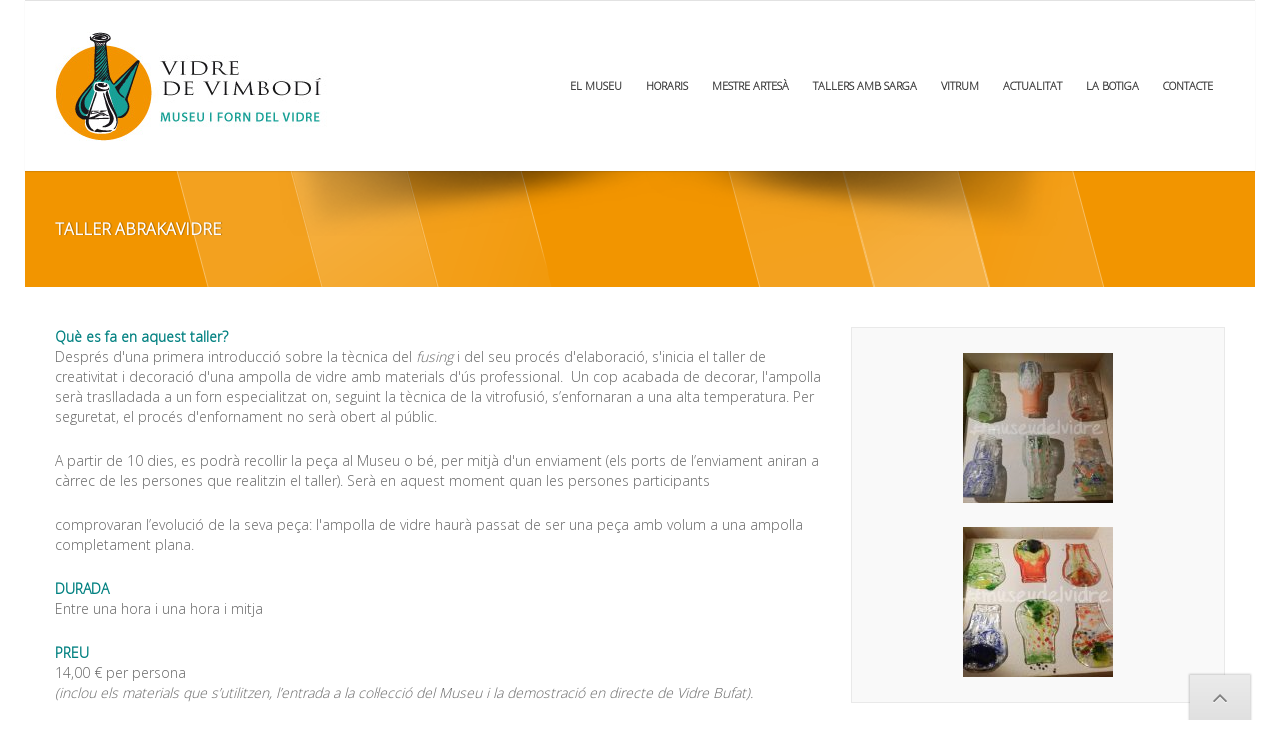

--- FILE ---
content_type: text/html; charset=UTF-8
request_url: https://www.museudelvidre.cat/activitats/experiencies-en-familia/taller-abrakavidre/
body_size: 7762
content:
<!DOCTYPE html>
<!--[if IE 7 ]>    <html class="oldie ie7"> <![endif]-->
<!--[if IE 8 ]>    <html class="oldie ie8"> <![endif]-->
<!--[if IE 9 ]>    <html class="oldie ie9"> <![endif]-->
<!--[if (gte IE 9)|!(IE)]><!-->
<html lang="ca">
<!--<![endif]-->
    <head>
        <meta http-equiv="Content-Type" content="text/html; charset=utf-8" />
        <!-- Mobile Specific Metas
        ================================================== -->
        <meta name="viewport" content="width=device-width, initial-scale=1, maximum-scale=1">
        <title>Taller Abrakavidre | Museu del Vidre</title>
<meta name='description' content='' />
<meta name='keywords' content='' />
                <link rel="shortcut icon" href="http://www.museudelvidre.cat/wp-content/uploads/2015/05/icon.png"/>        <!--[if lt IE 9]><script src="http://html5shim.googlecode.com/svn/trunk/html5.js"></script><![endif]-->
        <link type="text/css" rel="stylesheet" href="https://www.museudelvidre.cat/wp-content/themes/Emerald/resources/css/prettyPhoto.css" /><link type="text/css" rel="stylesheet" href="https://www.museudelvidre.cat/wp-content/themes/Emerald/resources/css/font-awesome/font-awesome.min.css" /><link type="text/css" rel="stylesheet" href="https://www.museudelvidre.cat/wp-content/themes/Emerald-child/style.css" /><link type="text/css" rel="stylesheet" href="https://www.museudelvidre.cat/wp-content/themes/Emerald/resources/css/responsive.css" /><link type="text/css" rel="stylesheet" href="https://www.museudelvidre.cat/wp-content/themes/Emerald-child/resources/css/options.css" /><link type="text/css" rel="stylesheet" href="http://fonts.googleapis.com/css?family=Open+Sans:400,400italic,700,700italic" /><!--[if IE 7]><link rel="stylesheet" href="https://www.museudelvidre.cat/wp-content/themes/Emerald/resources/css/font-awesome/font-awesome-ie7.min.css"><![endif]-->		<!--[if IE 7]>
		<link rel="stylesheet" href="https://www.museudelvidre.cat/wp-content/themes/Emerald/assets/font-awesome/css/font-awesome-ie7.min.css">
		<![endif]-->
        <link rel='dns-prefetch' href='//www.museudelvidre.cat' />
<link rel='dns-prefetch' href='//fonts.googleapis.com' />
<link rel='dns-prefetch' href='//s.w.org' />
<link rel="alternate" type="application/rss+xml" title="Museu del Vidre &raquo; canal d&#039;informació" href="https://www.museudelvidre.cat/feed/" />
<link rel="alternate" type="application/rss+xml" title="Museu del Vidre &raquo; Canal dels comentaris" href="https://www.museudelvidre.cat/comments/feed/" />
		<script type="text/javascript">
			window._wpemojiSettings = {"baseUrl":"https:\/\/s.w.org\/images\/core\/emoji\/12.0.0-1\/72x72\/","ext":".png","svgUrl":"https:\/\/s.w.org\/images\/core\/emoji\/12.0.0-1\/svg\/","svgExt":".svg","source":{"concatemoji":"https:\/\/www.museudelvidre.cat\/wp-includes\/js\/wp-emoji-release.min.js?ver=5.2.7"}};
			!function(a,b,c){function d(a,b){var c=String.fromCharCode;l.clearRect(0,0,k.width,k.height),l.fillText(c.apply(this,a),0,0);var d=k.toDataURL();l.clearRect(0,0,k.width,k.height),l.fillText(c.apply(this,b),0,0);var e=k.toDataURL();return d===e}function e(a){var b;if(!l||!l.fillText)return!1;switch(l.textBaseline="top",l.font="600 32px Arial",a){case"flag":return!(b=d([55356,56826,55356,56819],[55356,56826,8203,55356,56819]))&&(b=d([55356,57332,56128,56423,56128,56418,56128,56421,56128,56430,56128,56423,56128,56447],[55356,57332,8203,56128,56423,8203,56128,56418,8203,56128,56421,8203,56128,56430,8203,56128,56423,8203,56128,56447]),!b);case"emoji":return b=d([55357,56424,55356,57342,8205,55358,56605,8205,55357,56424,55356,57340],[55357,56424,55356,57342,8203,55358,56605,8203,55357,56424,55356,57340]),!b}return!1}function f(a){var c=b.createElement("script");c.src=a,c.defer=c.type="text/javascript",b.getElementsByTagName("head")[0].appendChild(c)}var g,h,i,j,k=b.createElement("canvas"),l=k.getContext&&k.getContext("2d");for(j=Array("flag","emoji"),c.supports={everything:!0,everythingExceptFlag:!0},i=0;i<j.length;i++)c.supports[j[i]]=e(j[i]),c.supports.everything=c.supports.everything&&c.supports[j[i]],"flag"!==j[i]&&(c.supports.everythingExceptFlag=c.supports.everythingExceptFlag&&c.supports[j[i]]);c.supports.everythingExceptFlag=c.supports.everythingExceptFlag&&!c.supports.flag,c.DOMReady=!1,c.readyCallback=function(){c.DOMReady=!0},c.supports.everything||(h=function(){c.readyCallback()},b.addEventListener?(b.addEventListener("DOMContentLoaded",h,!1),a.addEventListener("load",h,!1)):(a.attachEvent("onload",h),b.attachEvent("onreadystatechange",function(){"complete"===b.readyState&&c.readyCallback()})),g=c.source||{},g.concatemoji?f(g.concatemoji):g.wpemoji&&g.twemoji&&(f(g.twemoji),f(g.wpemoji)))}(window,document,window._wpemojiSettings);
		</script>
		<style type="text/css">
img.wp-smiley,
img.emoji {
	display: inline !important;
	border: none !important;
	box-shadow: none !important;
	height: 1em !important;
	width: 1em !important;
	margin: 0 .07em !important;
	vertical-align: -0.1em !important;
	background: none !important;
	padding: 0 !important;
}
</style>
	<link rel='stylesheet' id='sb_instagram_styles-css'  href='https://www.museudelvidre.cat/wp-content/plugins/instagram-feed/css/sb-instagram-2-2.min.css?ver=2.4.6' type='text/css' media='all' />
<link rel='stylesheet' id='wp-block-library-css'  href='https://www.museudelvidre.cat/wp-includes/css/dist/block-library/style.min.css?ver=5.2.7' type='text/css' media='all' />
<link rel='stylesheet' id='layerslider-css'  href='https://www.museudelvidre.cat/wp-content/plugins/LayerSlider/static/css/layerslider.css?ver=5.2.0' type='text/css' media='all' />
<link rel='stylesheet' id='ls-google-fonts-css'  href='https://fonts.googleapis.com/css?family=Lato:100,300,regular,700,900%7COpen+Sans:300%7CIndie+Flower:regular%7COswald:300,regular,700&#038;subset=latin' type='text/css' media='all' />
<link rel='stylesheet' id='contact-form-7-css'  href='https://www.museudelvidre.cat/wp-content/plugins/contact-form-7/includes/css/styles.css?ver=5.1.3' type='text/css' media='all' />
<link rel='stylesheet' id='rs-plugin-settings-css'  href='https://www.museudelvidre.cat/wp-content/plugins/revslider/rs-plugin/css/settings.css?rev=4.6.0&#038;ver=5.2.7' type='text/css' media='all' />
<style id='rs-plugin-settings-inline-css' type='text/css'>
.tp-caption a{color:#ff7302;text-shadow:none;-webkit-transition:all 0.2s ease-out;-moz-transition:all 0.2s ease-out;-o-transition:all 0.2s ease-out;-ms-transition:all 0.2s ease-out}.tp-caption a:hover{color:#ffa902}
</style>

<!--[if lte IE 7]> <html class="ie7"> <![endif]-->
<!--[if IE 8]>     <html class="ie8"> <![endif]-->
<!--[if lte IE 8]><style type="text/css" media="screen">
.image-overlay{background:transparent;filter:progid:DXImageTransform.Microsoft.gradient(startColorstr=#50000000,endColorstr=#50000000);zoom: 1;}
</style><![endif]-->
<script type='text/javascript' src='https://www.museudelvidre.cat/wp-includes/js/jquery/jquery.js?ver=1.12.4-wp'></script>
<script type='text/javascript' src='https://www.museudelvidre.cat/wp-includes/js/jquery/jquery-migrate.min.js?ver=1.4.1'></script>
<script type='text/javascript' src='https://www.museudelvidre.cat/wp-content/plugins/LayerSlider/static/js/layerslider.kreaturamedia.jquery.js?ver=5.2.0'></script>
<script type='text/javascript' src='https://www.museudelvidre.cat/wp-content/plugins/LayerSlider/static/js/greensock.js?ver=1.11.2'></script>
<script type='text/javascript' src='https://www.museudelvidre.cat/wp-content/plugins/LayerSlider/static/js/layerslider.transitions.js?ver=5.2.0'></script>
<script type='text/javascript' src='https://www.museudelvidre.cat/wp-content/plugins/revslider/rs-plugin/js/jquery.themepunch.tools.min.js?rev=4.6.0&#038;ver=5.2.7'></script>
<script type='text/javascript' src='https://www.museudelvidre.cat/wp-content/plugins/revslider/rs-plugin/js/jquery.themepunch.revolution.min.js?rev=4.6.0&#038;ver=5.2.7'></script>
<link rel='https://api.w.org/' href='https://www.museudelvidre.cat/wp-json/' />
<link rel="EditURI" type="application/rsd+xml" title="RSD" href="https://www.museudelvidre.cat/xmlrpc.php?rsd" />
<link rel="wlwmanifest" type="application/wlwmanifest+xml" href="https://www.museudelvidre.cat/wp-includes/wlwmanifest.xml" /> 
<meta name="generator" content="WordPress 5.2.7" />
<link rel="canonical" href="https://www.museudelvidre.cat/activitats/experiencies-en-familia/taller-abrakavidre/" />
<link rel='shortlink' href='https://www.museudelvidre.cat/?p=948' />
<link rel="alternate" type="application/json+oembed" href="https://www.museudelvidre.cat/wp-json/oembed/1.0/embed?url=https%3A%2F%2Fwww.museudelvidre.cat%2Factivitats%2Fexperiencies-en-familia%2Ftaller-abrakavidre%2F" />
<link rel="alternate" type="text/xml+oembed" href="https://www.museudelvidre.cat/wp-json/oembed/1.0/embed?url=https%3A%2F%2Fwww.museudelvidre.cat%2Factivitats%2Fexperiencies-en-familia%2Ftaller-abrakavidre%2F&#038;format=xml" />

    </head>
    <body class="page-template-default page page-id-948 page-child parent-pageid-27">
        <div class="wrapper">        <!-- Start Header -->
        <header id="header">
            <!-- Start Container -->
            <div class="container">
                <div class="row">
                    <div class="col three">
                        <a class="logo" href="https://www.museudelvidre.cat"><img class="logo-img" src="http://www.museudelvidre.cat/wp-content/uploads/2015/05/museu-vidre-logo.jpg" alt="Museu del Vidre" /></a>                    </div>
                    <div class="col nine">					
                        <nav id="menu" class="visible-desktop"><ul id="menu-menu-cat" class="clearfix"><li id="menu-item-571" class="menu-item menu-item-type-post_type menu-item-object-page menu-item-home menu-item-has-children  current-menu-parent menu-item-571"><a href="https://www.museudelvidre.cat/">EL MUSEU</a>
<ul class="sub-menu">
	<li id="menu-item-573" class="menu-item menu-item-type-post_type menu-item-object-page menu-item-573"><a href="https://www.museudelvidre.cat/el-museu/benvinguda-del-museu/">Benvinguda</a></li>
	<li id="menu-item-572" class="menu-item menu-item-type-post_type menu-item-object-page menu-item-572"><a href="https://www.museudelvidre.cat/el-museu/el-vidre-a-vimbodi/">El vidre a Vimbodí</a></li>
	<li id="menu-item-574" class="menu-item menu-item-type-post_type menu-item-object-page menu-item-574"><a href="https://www.museudelvidre.cat/el-museu/les-col%c2%b7leccions/">Les col·leccions</a></li>
</ul>
</li>
<li id="menu-item-577" class="menu-item menu-item-type-post_type menu-item-object-page menu-item-577"><a href="https://www.museudelvidre.cat/horaris/">HORARIS</a></li>
<li id="menu-item-771" class="menu-item menu-item-type-post_type menu-item-object-page menu-item-771"><a href="https://www.museudelvidre.cat/mestre-artesa/">MESTRE ARTESÀ</a></li>
<li id="menu-item-1595" class="menu-item menu-item-type-post_type menu-item-object-page menu-item-1595"><a href="https://www.museudelvidre.cat/activitats/taller-amb-sarga/">TALLERS AMB SARGA</a></li>
<li id="menu-item-1596" class="menu-item menu-item-type-post_type menu-item-object-page menu-item-has-children  current-menu-parent menu-item-1596"><a href="https://www.museudelvidre.cat/vitrum-la-festa-del-vidre-artesa/">VITRUM</a>
<ul class="sub-menu">
	<li id="menu-item-1597" class="menu-item menu-item-type-post_type menu-item-object-page menu-item-1597"><a href="https://www.museudelvidre.cat/vitrum-la-festa-del-vidre-artesa/programa/">Programa</a></li>
	<li id="menu-item-1599" class="menu-item menu-item-type-post_type menu-item-object-page menu-item-1599"><a href="https://www.museudelvidre.cat/vitrum-la-festa-del-vidre-artesa/edicions-anteriors/">Edicions anteriors</a></li>
</ul>
</li>
<li id="menu-item-583" class="menu-item menu-item-type-post_type menu-item-object-page menu-item-has-children  current-menu-parent menu-item-583"><a href="https://www.museudelvidre.cat/actualitat/">ACTUALITAT</a>
<ul class="sub-menu">
	<li id="menu-item-584" class="menu-item menu-item-type-post_type menu-item-object-page menu-item-584"><a href="https://www.museudelvidre.cat/actualitat/noticies/">Notí­cies</a></li>
	<li id="menu-item-585" class="menu-item menu-item-type-post_type menu-item-object-page menu-item-585"><a href="https://www.museudelvidre.cat/actualitat/premsa-i-publicacions/">Premsa i publicacions</a></li>
	<li id="menu-item-586" class="menu-item menu-item-type-post_type menu-item-object-page menu-item-586"><a href="https://www.museudelvidre.cat/actualitat/enllacos/">Enllaços</a></li>
</ul>
</li>
<li id="menu-item-588" class="menu-item menu-item-type-post_type menu-item-object-page menu-item-588"><a href="https://www.museudelvidre.cat/la-botiga/">LA BOTIGA</a></li>
<li id="menu-item-589" class="menu-item menu-item-type-post_type menu-item-object-page menu-item-589"><a href="https://www.museudelvidre.cat/contacte/">CONTACTE</a></li>
</ul></nav>                    </div>
                </div>
            </div>
            <div class="feature-shadow">
                <div class="container">
                    <div class="row">
                        <div class="col twelve">
                        </div>
                    </div>
                </div>

            </div>
            <!-- End Container -->
        </header>
        <!-- End Header -->
        </div>        <div class="wrapper">    <!-- Start Feature -->
    <div id="feature">
        <!-- Start Container -->
        <div class="container">
            <div class="row">
                <div class="col twelve">
                    <h1>Taller Abrakavidre</h1>                </div>
            </div>
        </div>
        <!-- End Container -->
    </div>
    <!-- End Feature -->
    </div>        <!-- Start Main -->
        <div class="wrapper">        <div id="main">
            <!-- Start Container -->
            <div class="container">
                <div class="row">
<div id="page">
    <div class=" col eight start-row"><div class="tt-element"><div class="tt-column"><p><span style="color: #008080;"><strong>Què es fa en aquest taller?</strong></span><br />Després d'una primera introducció sobre la tècnica del <em>fusing</em> i del seu procés d'elaboració, s'inicia el taller de creativitat i decoració d'una ampolla de vidre amb materials d'ús professional.  Un cop acabada de decorar, l'ampolla serà traslladada a un forn especialitzat on, seguint la tècnica de la vitrofusió, s’enfornaran a una alta temperatura. Per seguretat, el procés d'enfornament no serà obert al públic.</p><p>A partir de 10 dies, es podrà recollir la peça al Museu o bé, per mitjà d'un enviament (els ports de l’enviament aniran a càrrec de les persones que realitzin el taller). Serà en aquest moment quan les persones participants</p><p>comprovaran l’evolució de la seva peça: l'ampolla de vidre haurà passat de ser una peça amb volum a una ampolla completament plana.</p><p><span style="color: #008080;"><strong>DURADA</strong></span><br />Entre una hora i una hora i mitja</p><p><span style="color: #008080;"><strong>PREU</strong></span><br />14,00 € per persona<br /><em>(inclou els materials que s’utilitzen, l’entrada a la col·lecció del Museu i la demostració en directe de Vidre Bufat).</em></p><p> </p><h5 class="tt-element-title"><span style="color: #008080;">OBSERVACIONS</span></h5><div class="tt-column"><p>IMPORTANT! Per a realitzar qualsevol taller familiar:<br />- Quan hi hagi infants fins a 12 anys, hi ha d’haver, almenys, una persona adulta.<br />- Hi ha d’<strong>haver un mínim de 5 persones</strong> i un màxim de 15 persones realitzant el taller.<br />- La reserva es formalitza quan es fa el pagament del taller.<br />- El preu inclou tots els materials utilitzats durant el taller.<br />- El preu <strong>no inclou l'enviament de la peça</strong>.</p></div></div></div></div><div class=" col four"><div class="tt-element"><div class="tt-blocks default"><p><img class="aligncenter wp-image-871 size-thumbnail" src="http://www.museudelvidre.cat/wp-content/uploads/2013/12/ampolles1-150x150.jpg" alt="" width="150" height="150" /></p><p><img class="aligncenter wp-image-875 size-thumbnail" src="http://www.museudelvidre.cat/wp-content/uploads/2013/12/ampolles-2-600-x-470-150x150.jpg" alt="" width="150" height="150" /></p></div></div></div></div>

                    </div>
                </div>
                <!-- End Container -->
            </div>
            <!-- End Main -->	

                            <!-- Start Footer -->
                <footer id="footer">
                        <!-- Start Container-->
                        <div class="container">
                                <div class="row">
                                        <div class="col three"><aside class="widget" id="text-3"><h3 class="widget-title">SUPORT INSTITUCIONAL<span class="tt-element-title-border"></span></h3>			<div class="textwidget"><center><p><a href="http://www.vimbodiipoblet.cat/" target="_blank" rel="noopener noreferrer"><img src="/images/logo-aj-vimbodi.png" width="90" height="90" /></a><a href="https://concadebarberaturisme.cat/" target="_blank" rel="noopener noreferrer"><img src="http://www.museudelvidre.cat/wp-content/uploads/2022/11/turisme-conca.png" width="101" height="95" /></a><a href="https://www.concadebarbera.cat/" target="_blank" rel="noopener noreferrer"><img src="/images/logo-consell-conca.png" width="90" height="70" /></a><a href="http://www.larutadelcister.info/" target="_blank" rel="noopener noreferrer"><img src=http://www.museudelvidre.cat/wp-content/uploads/2022/11/cister_logo_2018_comarques.jpg" width="70" height="70" /></a></p>
<p><a href="http://www.diputaciodetarragona.cat/" target="_blank" rel="noopener noreferrer"><img src="/images/logo-dipta-tgn.png" width="165" height="70" /></a><a href="http://www.museudelvidre.cat/costa-daurada/" target="_blank" rel="noopener noreferrer"><img src="/images/logo-costa-daurada.png" width="100" height="70" /></a></p><p>
<a href="http://www.catalunya.com/" target="_blank" rel="noopener noreferrer"><img src="/images/logo-catalunya.png" width="74" height="70" /></a></p></center></div>
		</aside></div><div class="col three"><aside class="widget" id="text-4"><h3 class="widget-title">HORARIS DEL MUSEU<span class="tt-element-title-border"></span></h3>			<div class="textwidget"><p>De dimecres a diumenge de les 9.15 h a les 13.00 h</p>
<p><a href="http://www.museudelvidre.cat/horaris/">Consulta l'horari de la botiga AQUÍ +info &gt;<br />
</a></p>
</div>
		</aside></div><div class="col three"><aside class="widget" id="text-6"><h3 class="widget-title">COM ARRIBAR AL MUSEU?<span class="tt-element-title-border"></span></h3>			<div class="textwidget"><iframe src="https://www.google.com/maps/embed?pb=!1m18!1m12!1m3!1d2992.8071651679893!2d1.0481409510839481!3d41.3999939791612!2m3!1f0!2f0!3f0!3m2!1i1024!2i768!4f13.1!3m3!1m2!1s0x12a6b02dbfe7032b%3A0x6f30ac69beba89d6!2sMuseu%20del%20Vidre!5e0!3m2!1sca!2ses!4v1645821318364!5m2!1sca!2ses" style="border:0;" allowfullscreen="" loading="lazy"></iframe></div>
		</aside><aside class="widget" id="google-translator"><h3 class="widget-title">IDIOMES<span class="tt-element-title-border"></span></h3><div id="widget_google_translate"><ul><form action="http://translate.google.com/translate"><input name="u" id="url" value="http://museudelvidre.cat/activitats/experiencies-en-familia/taller-abrakavidre/" type="hidden" /><input name="sl" value="en" type="hidden" />Translate to:<br /><select name="tl" style="width:auto"><option value="ar">Arabic</option><option value="bg">Bulgarian</option><option value="ca">Catalan</option><option value="zh-CN">Chinese (Simplified)</option><option value="zh-TW">Chinese (Traditional)</option><option value="hr">Croatian</option><option value="cs">Czech</option><option value="da">Danish</option><option value="nl">Dutch</option><option value="en" selected  >English</option><option value="tl">Filipino</option><option value="fi">Finnish</option><option value="fr">French</option><option value="de">German</option><option value="el">Greek</option><option value="iw">Hebrew</option><option value="hi">Hindi</option><option value="id">Indonesian</option><option value="it">Italian</option><option value="ja">Japanese</option><option value="ko">Korean</option><option value="lv">Latvian</option><option value="lt">Lithuanian</option><option value="no">Norwegian</option><option value="pl">Polish</option><option value="pt">Portuguese</option><option value="ro">Romanian</option><option value="ru">Russian</option><option value="sr">Serbian</option><option value="sk">Slovak</option><option value="sl">Slovenian</option><option value="es">Spanish</option><option value="sv">Swedish</option><option value="uk">Ukrainian</option><option value="vi">Vietnamese</option></select><br /><input name="hl" value="en" type="hidden" /><input name="ie" value="UTF-8" type="hidden" /><script type="text/javascript" >
		var thestr = window.location.href;
		var mystrlen = 24;
		var sresult = thestr.indexOf( "museudelvidre.cat" );
		if( sresult == -1 || sresult >= mystrlen) {
			document.write( '<input value="Translate" type="submit" disabled /> ' );
			document.write( '<a href="" target="_top" >return to original</a>' );
		}else{
			document.write( '<input value="Translate" type="submit" />' );
		}
		</script></form><div class="google_translate_footer" style="text-align:right; font-size:9px;color: #888;">Powered by <a href="http://translate.google.com/" target="_blank" >Google Translate</a>.</div></ul></div></aside></div><div class="col three"><aside class="widget" id="text-5"><h3 class="widget-title">CONTACTE<span class="tt-element-title-border"></span></h3>			<div class="textwidget"><p>C. de Joan Grinyó, 11<br />
43430 VIMBODÍ (Vimbodí i Poblet)<br />
977 87 83 25 </p>
<p><a href="mailto:museudelvidre@vimbodiipoblet.cat" target="_blank" rel="noopener noreferrer">museudelvidre@vimbodiipoblet.cat</a></p>
</div>
		</aside><aside class="widget" id="text-7"><h3 class="widget-title">Previsió del temps<span class="tt-element-title-border"></span></h3>			<div class="textwidget"><script type='text/javascript' src='http://www.aemet.es/ca/eltiempo/prediccion/municipios/launchwidget/vimbodi-i-poblet-id43176?w=g2p01110001ohmffffffw250z200xff9933tffffffr1s8n2'></script><noscript><a target='_blank' style='font-weight: bold;font-size: 1.20em;' href='http://www.aemet.es/ca/eltiempo/prediccion/municipios/vimbodi-i-poblet-id43176' rel="noopener noreferrer"> El Temps. Consulteu la predicció de l'AEMET per Vimbodí i Poblet</a></noscript></div>
		</aside></div>                                </div>
                        </div>
                        <!-- End Container -->
                </footer>
                <!-- End Footer -->
                        <div id="bottom">
                    <!-- Start Container -->
                    <div class="container">
                            <div class="row">
                                    <div class="col six copyright">
                                            <p>© Museu i Forn del Vidre de Vimbodí. Disseny: <a href="http://www.mesweb.net" target="_blank">mesweb.net
</a></p>
                                    </div>
                                    <div class="col six footer_menu">
                                            <ul class='footer-menu clearfix'><li class="page_item page-item-5 page_item_has_children current-menu-parent"><a href="https://www.museudelvidre.cat/">EL MUSEU</a>
<ul class='children'>
	<li class="page_item page-item-9"><a href="https://www.museudelvidre.cat/el-museu/el-vidre-a-vimbodi/">El vidre a Vimbodí</a></li>
	<li class="page_item page-item-10"><a href="https://www.museudelvidre.cat/el-museu/benvinguda-del-museu/">Benvinguda</a></li>
	<li class="page_item page-item-11"><a href="https://www.museudelvidre.cat/el-museu/les-col%c2%b7leccions/">Les col·leccions</a></li>
</ul>
</li>
<li class="page_item page-item-23 page_item_has_children current-menu-parent"><a href="https://www.museudelvidre.cat/horaris/">HORARIS</a>
<ul class='children'>
	<li class="page_item page-item-1583"><a href="https://www.museudelvidre.cat/horaris/mesures-de-seguretat/">Mesures de seguretat</a></li>
</ul>
</li>
<li class="page_item page-item-769"><a href="https://www.museudelvidre.cat/mestre-artesa/">MESTRE ARTESÀ</a></li>
<li class="page_item page-item-331 page_item_has_children current-menu-parent"><a href="https://www.museudelvidre.cat/vitrum-la-festa-del-vidre-artesa/">Vitrum, la festa del vidre artesà</a>
<ul class='children'>
	<li class="page_item page-item-726"><a href="https://www.museudelvidre.cat/vitrum-la-festa-del-vidre-artesa/programa/">Programa</a></li>
	<li class="page_item page-item-728"><a href="https://www.museudelvidre.cat/vitrum-la-festa-del-vidre-artesa/inscripcions-2/">Inscripcions</a></li>
	<li class="page_item page-item-730"><a href="https://www.museudelvidre.cat/vitrum-la-festa-del-vidre-artesa/edicions-anteriors/">Edicions anteriors</a></li>
</ul>
</li>
<li class="page_item page-item-21 page_item_has_children current_page_ancestor current-menu-parent"><a href="https://www.museudelvidre.cat/activitats/">ACTIVITATS</a>
<ul class='children'>
	<li class="page_item page-item-1426"><a href="https://www.museudelvidre.cat/activitats/la-peca-infiltrada/">La peça infiltrada</a></li>
	<li class="page_item page-item-25 page_item_has_children current-menu-parent"><a href="https://www.museudelvidre.cat/activitats/activitats-escolars/">Activitats escolars</a>
	<ul class='children'>
		<li class="page_item page-item-926"><a href="https://www.museudelvidre.cat/activitats/activitats-escolars/taller-recrea-el-vidre/">Taller ReCrea&#8217;t amb el vidre</a></li>
		<li class="page_item page-item-1172"><a href="https://www.museudelvidre.cat/activitats/activitats-escolars/taller-de-pintura-de-vidre-en-fred/">Taller de pintura de vidre en fred</a></li>
		<li class="page_item page-item-929"><a href="https://www.museudelvidre.cat/activitats/activitats-escolars/taller-decofusing/">Taller decofusing</a></li>
		<li class="page_item page-item-1176"><a href="https://www.museudelvidre.cat/activitats/activitats-escolars/taller-abrakavidre/">Taller AbrakaVidre</a></li>
		<li class="page_item page-item-1165"><a href="https://www.museudelvidre.cat/activitats/activitats-escolars/laboratori-de-vidre-llum-i-color/">Laboratori de vidre, llum i color</a></li>
		<li class="page_item page-item-1178"><a href="https://www.museudelvidre.cat/activitats/activitats-escolars/visita-guiada-escolar/">Visita guiada escolar</a></li>
	</ul>
</li>
	<li class="page_item page-item-27 page_item_has_children current_page_ancestor current_page_parent current-menu-parent"><a href="https://www.museudelvidre.cat/activitats/experiencies-en-familia/">Experiències en famí­lia</a>
	<ul class='children'>
		<li class="page_item page-item-945"><a href="https://www.museudelvidre.cat/activitats/experiencies-en-familia/taller-decofusing/">Taller Decofusing</a></li>
		<li class="page_item page-item-948 current_page_item"><a href="https://www.museudelvidre.cat/activitats/experiencies-en-familia/taller-abrakavidre/" aria-current="page">Taller Abrakavidre</a></li>
	</ul>
</li>
	<li class="page_item page-item-950"><a href="https://www.museudelvidre.cat/activitats/taller-amb-sarga/">TALLERS AMB SARGA</a></li>
	<li class="page_item page-item-29"><a href="https://www.museudelvidre.cat/activitats/agenda/">Agenda</a></li>
	<li class="page_item page-item-31"><a href="https://www.museudelvidre.cat/activitats/cursos-especialitzats/">Cursos especialitzats</a></li>
</ul>
</li>
<li class="page_item page-item-33 page_item_has_children current-menu-parent"><a href="https://www.museudelvidre.cat/actualitat/">ACTUALITAT</a>
<ul class='children'>
	<li class="page_item page-item-40"><a href="https://www.museudelvidre.cat/actualitat/noticies/">Notí­cies</a></li>
	<li class="page_item page-item-42"><a href="https://www.museudelvidre.cat/actualitat/premsa-i-publicacions/">Premsa i publicacions</a></li>
	<li class="page_item page-item-44"><a href="https://www.museudelvidre.cat/actualitat/enllacos/">Enllaços</a></li>
</ul>
</li>
<li class="page_item page-item-35"><a href="https://www.museudelvidre.cat/la-botiga/">LA BOTIGA</a></li>
<li class="page_item page-item-37"><a href="https://www.museudelvidre.cat/contacte/">CONTACTE</a></li>
<li class="page_item page-item-142"><a href="https://www.museudelvidre.cat/la-llegenda-del-matrimoni/">LA LLEGENDA DEL MATRIMONI</a></li>
<li class="page_item page-item-188"><a href="https://www.museudelvidre.cat/ofertes-i-promocions/">OFERTES I PROMOCIONS</a></li>
<li class="page_item page-item-76"><a href="https://www.museudelvidre.cat/mapa-web/">MAPA WEB</a></li>
<li class="page_item page-item-78"><a href="https://www.museudelvidre.cat/avis-legal/">AVÍS LEGAL</a></li>
<li class="page_item page-item-308"><a href="https://www.museudelvidre.cat/cookies/">POLÍTICA DE COOKIES</a></li>
<li class="page_item page-item-120"><a href="https://www.museudelvidre.cat/costa-daurada/">COSTA DAURADA</a></li>
</ul>                                    </div>
                            </div>
                    </div>
                    <!-- End Container -->
            </div>
            <a href="javascript:;" class="gotop"><i class="icon-angle-up"></i></a>
        </div>                <!-- Instagram Feed JS -->
<script type="text/javascript">
var sbiajaxurl = "https://www.museudelvidre.cat/wp-admin/admin-ajax.php";
</script>
<script type='text/javascript'>
/* <![CDATA[ */
var wpcf7 = {"apiSettings":{"root":"https:\/\/www.museudelvidre.cat\/wp-json\/contact-form-7\/v1","namespace":"contact-form-7\/v1"}};
/* ]]> */
</script>
<script type='text/javascript' src='https://www.museudelvidre.cat/wp-content/plugins/contact-form-7/includes/js/scripts.js?ver=5.1.3'></script>
<script type='text/javascript' src='https://www.museudelvidre.cat/wp-includes/js/wp-embed.min.js?ver=5.2.7'></script>
<script type='text/javascript' src='https://www.museudelvidre.cat/wp-content/themes/Emerald/resources/js/superfish.js?ver=5.2.7'></script>
<script type='text/javascript' src='https://www.museudelvidre.cat/wp-content/themes/Emerald/resources/js/supersubs.js?ver=5.2.7'></script>
<script type='text/javascript' src='https://www.museudelvidre.cat/wp-content/themes/Emerald/resources/js/jquery.jplayer.min.js?ver=5.2.7'></script>
<script type='text/javascript' src='https://www.museudelvidre.cat/wp-content/themes/Emerald/resources/js/jquery.prettyPhoto.js?ver=5.2.7'></script>
<script type='text/javascript' src='https://www.museudelvidre.cat/wp-content/themes/Emerald/resources/js/jquery.carouFredSel-6.1.0-packed.js?ver=5.2.7'></script>
<script type='text/javascript' src='https://www.museudelvidre.cat/wp-content/themes/Emerald/resources/js/jquery.isotope.min.js?ver=5.2.7'></script>
<script type='text/javascript' src='https://www.museudelvidre.cat/wp-content/themes/Emerald/resources/js/jquery.linkify.js?ver=5.2.7'></script>
<script type='text/javascript' src='https://www.museudelvidre.cat/wp-content/themes/Emerald/resources/js/jquery.fitvids.js?ver=5.2.7'></script>
<script type='text/javascript' src='https://www.museudelvidre.cat/wp-content/themes/Emerald/resources/js/script.js?ver=5.2.7'></script>
    </body>
</html>

--- FILE ---
content_type: text/css
request_url: https://www.museudelvidre.cat/wp-content/themes/Emerald-child/style.css
body_size: 402
content:
/*

Theme Name:     Emerald Child
Description:    Child theme for the Emerald theme 
Author:         ThemeTon
Template:       Emerald

*/

@import url("../Emerald/style.css");

/* --------- Insert your custom styles on next rows --------- */

body {
    font-family: "Open Sans","Lucida Sans Unicode","Lucida Grande",sans-serif;
    font-size: 14px;
    line-height: 20px;
    color: #666;
    font-weight: 400;
}

h3.tt-element-title, h3.widget-title {
    font-size: 16px;
    font-weight: bold;
    position: relative;
    text-transform: uppercase;
    color: #000;
    padding-bottom: 15px;
    border-bottom: 1px solid #EBEBEB;
}

--- FILE ---
content_type: text/css
request_url: https://www.museudelvidre.cat/wp-content/themes/Emerald/resources/css/responsive.css
body_size: 1419
content:
/*
-----------------------------------------------------------------------------------
        Responsive
-----------------------------------------------------------------------------------
*/
.hide-text{font:0/0 a;color:transparent;text-shadow:none;background-color:transparent;border:0;}
.input-block-level{display:block;width:100%;min-height:30px;-webkit-box-sizing:border-box;-moz-box-sizing:border-box;box-sizing:border-box;}
.hidden{display:none;visibility:hidden;}
.visible-phone{display:none !important;}
.visible-tablet{display:none !important;}
.hidden-desktop{display:none !important;}
.hidden-phone{display:inherit !important;}
.visible-desktop{display:inherit !important;}
@media (min-width:768px) and (max-width:979px){
	.hidden-desktop{display:inherit !important}
    .visible-desktop{display:none !important}
    .visible-tablet{display:inherit !important}
    .hidden-tablet{display:none !important}
    #feature.with-slider .container,#feature.with-slider .container .col.twelve{width:768px}
    .format-quote .entry-media .quote-content,.format-link .entry-media .link-content{padding-left:40px}
    .format-quote .entry-media .quote-content p::before,.format-link .entry-media .link-content h2::before{content:'';display:none}
    .jp-progress-container{width:452px}
}
@media (max-width:767px){
	.hidden-desktop{display:inherit !important}
    .visible-desktop{display:none !important}
    .visible-phone{display:inherit !important}
    .hidden-phone{display:none !important}
    #feature.with-slider .container,#feature.with-slider .container .col.twelve{width:100%}
    .blog-layout-one .entry-content{margin-left: 0;}
}
@media (min-width:1200px) {
    .wrapper{width:1230px}
    .wrapper #top,.wrapper #header,.wrapper #main,.wrapper #footer,.wrapper #bottom{padding-left:30px;padding-right:30px}
    .container,.container .callout-shadow{width:1170px}
    .wrapper #top,.wrapper #header,.wrapper #feature,.wrapper #main,.wrapper #footer,.wrapper #bottom{padding-left:30px;padding-right:30px}
    .jp-progress-container{width:602px}
    .wrapper #feature.with-slider{padding:0}
    #feature.with-slider .container,#feature.with-slider .container .col.twelve{width:1230px}
    #sidebar.right-sidebar,.tt-sidebar.right-sidebar{padding-left:24px}
    #sidebar.left-sidebar,.tt-sidebar.left-sidebar{padding-right:24px}
    p,pre,ul,ol,dl,dd,blockquote,address,table,legend{margin-bottom:24px}
    article.portfolio{margin-bottom:24px}
    .col.eight article.col.six{width: 47.9%}
    .with-sidebar .col.eight article.col.six,.with-sidebar.col.eight article.col.six {width: 46.9%;}
}
@media (min-width:768px) and (max-width:979px) {
    .wrapper{width:768px}
    .wrapper #top,.wrapper #header,.wrapper #main,.wrapper #footer,.wrapper #bottom{padding-left:22px;padding-right:22px}
    .container{width:724px}
    .tt-price-col{float:none;display:block;width:100% !important}
    textarea,button,#submit,input[type="submit"],input[type="text"],input[type="password"],input[type="number"],input[type="email"],input[type="url"],input[type="search"]{width:96% !important;padding:2% !important}
    .jp-progress-container{width:307px}  
}
@media (max-width:767px) {
    .dl-horizontal dt{float:none;width:auto;clear:none;text-align:left}
    .dl-horizontal dd{margin-left:0}
    .wrapper{width:auto}
    .container{width:auto;margin:0 20px}
    .row,#primary .content,#sidebar{margin-left:0 !important;margin-right:0 !important}
    .left-content,.left-sidebar{margin-bottom:30px}
    .col, .with-sidebar .col{display:block;float:none;width:100%;margin-left:0;-webkit-box-sizing:border-box;-moz-box-sizing:border-box;box-sizing:border-box}
    .col.twelve,.col.elven,.col.ten,.col.nine,.col.eight,.col.seven,.col.six,.col.five,.col.four,.col.three,.col.two,.col.one,.with-sidebar .col.twelve,.with-sidebar .col.elven,.with-sidebar .col.ten,.with-sidebar .col.nine,.with-sidebar .col.eight,.with-sidebar .col.seven,.with-sidebar .col.six,.with-sidebar .col.five,.with-sidebar .col.four,.with-sidebar .col.three,.with-sidebar .col.two,.with-sidebar .col.one,.tt-portfolio .col.three,.related_portfolios .col.three{width:100%;-webkit-box-sizing:border-box;-moz-box-sizing:border-box;box-sizing:border-box}
    .tt-price-col{float:none;display:block;width:100% !important}
    textarea,input[type="text"],input[type="password"],input[type="number"],input[type="email"],input[type="url"],input[type="search"]{width:96% !important;padding:2% !important}
    button,#submit,input[type="submit"]{width:100%;padding:10px 0}
    #footer aside.widget{margin-bottom:15px}
    #sub-footer, ul#tt-footer-menu{text-align:center}
    ul#tt-footer-menu{margin-bottom:15px}
    #feature.with-slider .container,#feature.with-slider .container .col.twelve{width:100%}
    #sidebar.right-sidebar,.tt-sidebar.right-sidebar{padding-left:0px;border-left:none}
    #sidebar.left-sidebar,.tt-sidebar.left-sidebar{padding-right:0px;border-right:none}
    form#commentform p.comment-form-author,form#commentform p.comment-form-email,form#commentform p.comment-form-url,form#commentform .comment-form-comment{width:100%;margin:0}
    form#commentform .comment-form-comment textarea{width:90%;padding:10px 5%}
    #bottom .copyright{width:100%;margin-bottom:15px;text-align:center}
    #bottom .footer_menu{text-align:center}
    #top aside .sociallinkswidget{text-align:center;float:none}
    ul.top-list{margin-bottom:10px}
    #top .container{text-align:center}
    a.gotop{display:none !important}
}
@media (max-width:480px){.blog-layout-one .entry-content{margin-left:0}
    .format-quote .entry-media .quote-content,.format-link .entry-media .link-content{padding-left:40px}
    ul.top-list li{float:none}
    ul.top-list li:first-child{margin-bottom:10px}
    a.gotop{display:none !important}
    .feature-shadow,.callout-shadow{display:none;}
}
@media (max-width:979px){}
@media (min-width:980px){.nav-collapse.collapse{height:auto !important;overflow:visible !important}}

--- FILE ---
content_type: text/css
request_url: https://www.museudelvidre.cat/wp-content/themes/Emerald-child/resources/css/options.css
body_size: 558
content:
/*----------------------  Skin --------------------------*/
body {background-color: #FFF}
#menu ul li:hover a,#menu li.current_page_parent a,a.gotop,#feature,.entry-format-icon span,a.more-link, .tt-price-feature, .tt-element-title-border, #menu ul li.current_page_item a, .tt-element-title-border, #menu ul li.current-menu-item a, .tt-post-carousel.portfolio ul.carousel-list > li,ul.products li.product .onsale {background-color: #f29500}
#menu ul li a:hover,article.portfolio:hover,article.team-member:hover,ul.products li.product:hover,::selection,.tt-post-carousel.portfolio ul.carousel-list > li.carousel-item:hover,.tt-post-carousel.for-portfolio-carousel li:hover,.widget .tagcloud a:hover {background-color: #f29500}
a,#footer .twitter-item a,.widget ul.menu li.current-menu-item a,ul.products li.product .price{color: #f29500}
#menu li.sfHover li a:hover,.widget ul.menu li a:hover{color: #f29500}
#menu ul ul li a:hover,.widget ul.menu li:hover{border-left:4px solid #f29500}
.widget ul.menu li.current-menu-item{border-left:4px solid #f29500}
.format-link .entry-media .link-content, .format-quote .entry-media .quote-content{border-color:#f29500}
a:hover{color:#f29500}
body {background-color: #FFF;
}
/*----------------------  Font options --------------------------*/
h1,h2,h3,h4,h5,#menu ul li a{font-family:Open Sans}
body{font-family:Open Sans}
h1{font-size:28px;}
h2{font-size:24px;}
h3{font-size:20px;}
h4{font-size:18px;}
h5{font-size:14px;}

/*--------------------  Custom Css options ------------------------*/


--- FILE ---
content_type: text/css
request_url: https://www.museudelvidre.cat/wp-content/themes/Emerald/style.css
body_size: 15912
content:
/*
-----------------------------------------------------------------------------------
        Theme Name:Emerald
        Theme URI:http://themeforest.net/item/emerald-modern-and-elegant-theme-for-corporate/3990266
        Description: Fully responsive corporate theme for your business
        Author: ThemeTon
        Author URI:http://www.themeton.com
        Version: 2.6.0
        License:
        License URI:
        Tags: buddypress, one-column, two-columns, left-sidebar, right-sidebar, fixed-width, flexible-width, custom-background, custom-colors, custom-menu, featured-image-header, featured-images, post-formats, sticky-post, theme-options, translation-ready
-----------------------------------------------------------------------------------
        0.	CSS Reset & Clearfix
        1.	Grid System
        2.	Structure
----------------------------------------------------------------------------------- */
/*
-----------------------------------------------------------------------------------
        00. Reset CSS - http://meyerweb.com/eric/tools/css/reset/
----------------------------------------------------------------------------------- */
html,body,div,span,applet,object,iframe,h1,h2,h3,h4,h5,h6,p,blockquote,pre,a,abbr,acronym,address,big,cite,code,del,dfn,em,font,img,ins,kbd,q,s,samp,small,strike,strong,sub,sup,tt,var,b,u,i,center,dl,dt,dd,ol,ul,li,fieldset,form,label,legend,table,caption,tbody,tfoot,thead,tr,th,td{margin:0;padding:0;border:0;outline:0;font-size:100%;vertical-align:baseline;background:transparent} body{line-height:1} ol,ul{list-style:none} blockquote,q{quotes:none} blockquote:before,blockquote:after,q:before,q:after{content:'';content:none} :focus{outline:0} ins{text-decoration:none} del{text-decoration:line-through} table{border-collapse:collapse;border-spacing:0}
.clearfix:after{content:" ";display:block;height:0;clear:both;visibility:hidden} .clearfix{display:inline-block}
/*
-----------------------------------------------------------------------------------
        03. Base CSS & Typography
----------------------------------------------------------------------------------- */
body{font-family:'Open Sans','Lucida Sans Unicode','Lucida Grande',sans-serif;font-size:12px;line-height:18px;color:#666;background-color:#ccc;font-weight:400}
a{color:#669900;text-decoration:none}
a:hover{color:#336600;text-decoration:underline}
a:focus{color:#2ba6cb;outline:none}
::selection{background-color:#cecece}
h1,h2,h3,h4,h5,h6{font-family:"Open Sans","Helvetica Neue",Arial,Helvetica,Geneva,sans-serif;font-weight:bold;padding:0;margin-bottom:15px;text-rendering:optimizeLegibility}
h1{font-size:24px;line-height:28px}
h2{font-size:20px;line-height:22px}
h3{font-size:16px;line-height:20px}
h4{font-size:14px;line-height:18px}
h5{font-size:12px;line-height:18px}
h6{font-size:10px;line-height:16px}
address{font-style:italic}
abbr[title],acronym[title],dfn[title]{cursor:help;border-bottom:1px dotted #666}
blockquote{border-left:5px solid #d0d0d0;padding:0 15px}
blockquote p{font-size:16px;font-weight:300;line-height:25px}
blockquote small{text-transform:uppercase}
blockquote small:before{content:'\2014 \00A0';margin-right:5px}
strong{font-weight:bold}
em,dfn,cite{font-style:italic}
dfn{font-weight:bold}
sup{font-size:11px;vertical-align:top}
sub{font-size:85%;vertical-align:bottom}
small{font-size:11px}
del{text-decoration:line-through}
ins{text-decoration:underline}
code,pre{line-height:18px}
var,kbd,samp,code,pre{font:12px/18px Consolas,"Andale Mono",Courier,"Courier New",monospace;background:#fff}
kbd{font-weight:bold}
samp,var{font-style:italic}
pre{white-space:pre;overflow:auto;padding:15px;clear:both}
code{padding:3px}
hr{margin-bottom:15px;height:0;width:100%;border-bottom:1px solid rgba(0,0,0,.5)}
/* List */
ul,ol{margin-left:15px}
ul.disc{list-style:disc}
ol{list-style:decimal}
dt{font-weight:bold}
/* Table */
table{width:100%;background-color:transparent;border-collapse:collapse;border-spacing:0}
table th,table td{padding:8px;line-height:20px;text-align:left;vertical-align:top;border-top:1px solid #f0f0f0}
table th{font-weight:bold}
table thead th{vertical-align:bottom}
table caption + thead tr:first-child th,table caption + thead tr:first-child td,table colgroup + thead tr:first-child th,table colgroup + thead tr:first-child td,table thead:first-child tr:first-child th,table thead:first-child tr:first-child td{border-top:0}
table tbody + tbody{border-top:2px solid #dddddd}
/* Form */
form{margin-bottom:5px}
legend{display:block;width:100%;font-weight:bold;padding-bottom:15px;border-bottom:1px solid #f0f0f0}
textarea,button,#submit,input[type="submit"],input[type="text"],input[type="password"],input[type="number"],input[type="email"],input[type="url"],input[type="search"]{font:12px/18px "Helvetica Neue",Arial,Helvetica,Geneva,sans-serif;padding:10px 15px;width:250px;margin:0 0 10px;background-color:#FEFEFE;border:1px solid #e0e0e0;
    -webkit-box-shadow:inset 0 1px 0 rgba(255,255,255,0.2),0 1px 2px rgba(0,0,0,0.05);-moz-box-shadow:inset 0 1px 0 rgba(255,255,255,0.2),0 1px 2px rgba(0,0,0,0.05);box-shadow:inset 0 1px 0 rgba(255,255,255,0.2),0 1px 2px rgba(0,0,0,0.05);
    border-radius:2px;-moz-border-radius:2px;-webkit-border-radius:2px;
    -webkit-box-sizing:border-box;/* Safari/Chrome,other WebKit */
    -moz-box-sizing:border-box;   /* Firefox,other Gecko */
    box-sizing:border-box;
    -webkit-transition:all ease-in-out 0.1s;-moz-transition:all ease-in-out 0.1s;-o-transition:all ease-in-out 0.1s;transition:all ease-in-out 0.1s}
textarea{width:500px;min-height:200px}
textarea:focus,input:focus,input[type="submit"]:focus,input[type="text"]:focus,input[type="password"]:focus,input[type="number"]:focus,input[type="email"]:focus,input[type="url"]:focus,input[type="search"]:focus{background-color:#FFF;border-color:#D0D0D0;outline-offset:-2px;    -webkit-box-shadow:inset 0 1px 0 rgba(255,255,255,0.2),0 1px 2px rgba(0,0,0,0.2);-moz-box-shadow:inset 0 1px 0 rgba(255,255,255,0.2),0 1px 2px rgba(0,0,0,0.2);box-shadow:inset 0 1px 0 rgba(255,255,255,0.2),0 1px 2px rgba(0,0,0,0.2)}
label,.help-text{width:auto;margin-bottom:10px}
.help-text{color:#999}
button,#submit,input[type="submit"]{cursor:pointer;width:auto;font-weight:bold;border:1px solid #e0e0e0 !important;background:white;background:-webkit-gradient(linear,left top,left bottom,from(white),to(#f0f0f0)) !important;background:-moz-linear-gradient(top,white,#f0f0f0) !important;filter:progid:DXImageTransform.Microsoft.gradient(startColorstr='#ffffff',endColorstr='#f0f0f0') !important;background-repeat:repeat-x !important;width:auto !important;padding:10px 20px !important}
button:hover,#submit:hover,input[type="submit"]:hover{background-color:#f9f9f9;border-color:#d0d0d0;background:-webkit-gradient(linear,left top,left bottom,from(#f9f9f9),to(#f0f0f0));background:-moz-linear-gradient(top,#f9f9f9,#f0f0f0);filter:progid:DXImageTransform.Microsoft.gradient(startColorstr='#f9f9f9',endColorstr='#f0f0f0');background-repeat:repeat-x;-webkit-box-shadow:inset 0 1px 0 rgba(255,255,255,0.35),0 1px 2px rgba(0,0,0,0.2);-moz-box-shadow:inset 0 1px 0 rgba(255,255,255,0.35),0 1px 2px rgba(0,0,0,0.2);box-shadow:inset 0 1px 0 rgba(255,255,255,0.35),0 1px 2px rgba(0,0,0,0.2)}
/*
-----------------------------------------------------------------------------------
        General Classes
----------------------------------------------------------------------------------- */
.align-left{float:left}
.align-right{float:right}
.align-center{float:none;text-align:center}
.hide{display:none}
.disabled{color:#000;cursor:default}
.lighter{font-weight:lighter}
.title{padding-bottom:15px;border-bottom:1px solid #f0f0f0}
.lead{font-size:16px;font-weight:lighter}
.clear{clear:both;display:block;width:100%;height:0;margin:0;padding:0}
/*
-----------------------------------------------------------------------------------
        WordPress Core
----------------------------------------------------------------------------------- */
.alignright{float:right;margin:5px 0 20px 20px}
.alignleft{float:left;margin:5px 20px 20px 0}
a img.alignright{float:right;margin:5px 0px 5px 10px}
.dark a img.alignright{background:#D7D7D7}
a img.alignleft{float:left;margin:5px 10px 0px 0px}
a img.aligncenter{display:block;margin-right:auto;margin-bottom:5px;margin-left:auto}
img.image-border{padding:5px;background-color:#D7D7D7}
.wp-caption{padding:10px 5px 5px;background:#fff;text-align:center}
.dark .wp-caption,.dark a img.alignright,.dark a img.alignleft,.dark a img.alignnone,.dark a img.aligncenter{background-color:#292929}
.wp-caption.alignright{margin:5px 0 20px 20px}
.wp-caption.aligncenter{margin-bottom:20px}
.wp-caption img{margin:0;padding:0;max-width:100%;height:auto;border:0 none}
.wp-caption p.wp-caption-text{margin:0;padding:5px 0;font-style:italic;font-size:11px;line-height:17px}
.alignnone,.wp-caption.alignnone,.wp-caption.alignleft{margin:5px 20px 20px 0}
.aligncenter,div.aligncenter,.aligncenter{display:block;margin:5px auto}
.row-fluid .home-right{float:right}
.glow{background:url()}
.commentlist .bypostauthor{}
.sticky{}
/* gallery */
.gallery{margin:0 auto 18px}
.gallery .gallery-item{float:left;margin-top:0;text-align:center;width:33%}
.gallery-columns-2 .gallery-item{width:50%}
.gallery-columns-4 .gallery-item{width:25%}
.gallery-columns-2 .attachment-medium{max-width:92%;height:auto}
.gallery-columns-4 .attachment-thumbnail{max-width:84%;height:auto}
.gallery .gallery-caption{color:#888;font-size:12px;margin:0 0 12px}
.gallery dl{margin:0 0 10px 0;clear:none}
.tt-price-box ul{list-style:none}
article ul{list-style:disc outside none}
article img{height:auto;max-width:100%}
/*
-----------------------------------------------------------------------------------
        01. Grid System
----------------------------------------------------------------------------------- */
.wrapper{width:980px;margin:0 auto}
.wrapper .container{margin:0}
.container{width:940px;margin-right:auto;margin-left:auto;*zoom:1}
.container .container:before,.container:after{display:table;line-height:0;content:""}
.container:after{clear:both}
.start-row{clear:left}
.row{margin-left:-2%;*zoom:1}
.row:before,.row:after{display:table;line-height:0;content:""}
.row:after{clear:both}
.col{float:left;min-height:1px;margin-left:2%;-webkit-box-sizing:border-box;-moz-box-sizing:border-box;box-sizing:border-box}
.col.twelve		{width:98.0%}
.col.elven 		{width:89.667%}
.col.ten 		{width:81.333%}
.col.nine 		{width:73.0%}
.col.eight 		{width:64.667%}
.col.seven 		{width:56.333%}
.col.six 		{width:48.0%}
.col.five 		{width:39.667%}
.col.four 		{width:31.30%}
.col.three 		{width:23.0%}
.col.two 		{width:14.667%}
.col.one 		{width:6.33%}
/* With Sidebar Layout */
.with-sidebar .row{margin-left:-3%}
.with-sidebar .col{margin-left:3%}
.with-sidebar .col.twelve		{width:97.0%}
.with-sidebar .col.elven 		{width:88.667%}
.with-sidebar .col.ten 			{width:80.333%}
.with-sidebar .col.nine 		{width:72.0%}
.with-sidebar .col.eight 		{width:63.667%}
.with-sidebar .col.seven 		{width:55.333%}
.with-sidebar .col.six 			{width:46.9%}
.with-sidebar .col.five 		{width:38.667%}
.with-sidebar .col.four 		{width:30.3%}
.with-sidebar .col.three 		{width:22.0%}
.with-sidebar .col.two 			{width:13.667%}
.with-sidebar .col.one 			{width:5.33%}
/* Portfolio Layout css fix*/
.tt-portfolio .col.three,.related_portfolios .col.three{width:22.9%}
.with-sidebar .tt-portfolio .col.three{width:21.9%}
.tt-portfolio article,.tt-blog >.content >.row article {display:none}
@-moz-document url-prefix() {.tt-portfolio .row{width:100%}}
.oldie .tt-portfolio .row{width:100%}

/* IE7 footer col three fix */
.ie7 #footer .col.three{width:22.9%}
.ie7 .tt-element {position:static}
/*
-----------------------------------------------------------------------------------
        #Top
----------------------------------------------------------------------------------- */
#top{background-color:#242424;padding:0}
ul.top-list{margin:0;padding:0;list-style:none;line-height:11px;font-size:11px;position:relative;top:8px;height:32px}
ul.top-list li{float:left;margin-right:15px;line-height:11px;font-size:11px}
ul.top-list li span{background:transparent url('resources/images/images.png') no-repeat left top;height:11px;width:12px;margin-top:0px;display:block;float:left;margin-right:5px}
ul.top-list li span.phone{background-position:-216px -26px}
ul.top-list li span.mail{background-position:-246px -26px;margin-top:1px}
ul.top-list li span.address{background-position:-275px -26px}
#top aside{margin-bottom:0}
#top aside .sociallinkswidget{float:right}
#top aside .sociallinkswidget img{height:16px;width:16px}
/*
-----------------------------------------------------------------------------------
        #Header
----------------------------------------------------------------------------------- */
#header{background-color:#FFF;padding-top:30px;padding-bottom:30px;position:relative;border-top:1px solid #e2e2e2;-webkit-box-shadow:0 1px 1px rgba(0,0,0,0.1);-moz-box-shadow:0 1px 1px rgba(0,0,0,0.1);box-shadow:0 1px 1px rgba(0,0,0,0.1);z-index:20}
#header .row{position:relative}
#header .row .col.nine{position:absolute;right:0;top:50%;margin-top:-14px}
#header.fixed{display:none;position:fixed;width:100%;box-shadow: 0 0 15px rgba(0,0,0,.1);-webkit-box-shadow: 0 0 15px rgba(0,0,0,.1);-moz-box-shadow: 0 0 15px rgba(0,0,0,.1);padding:15px 0}
#header.fixed img.logo-img{max-height:30px}
.logo h1{margin-bottom:0}
a.logo img{float:left}
/* Menu */
#menu{text-align:right}
#menu ul{margin:0;padding:0;list-style:none}
#menu ul a{display:block;position:relative}
#menu ul li{float:left;position:relative;padding-bottom:20px}
#menu ul li:hover{visibility:inherit;/* fixes IE7 'sticky bug' */ }
#menu ul ul{box-shadow:inset 0 0 0 3px #fafafa;-webkit-box-shadow:inset 0 0 0 3px #fafafa;-moz-box-shadow:inset 0 0 0 3px #fafafa;position:absolute;top:-9999em;width:180px;/* left offset of submenus need to match (see below) */}
#menu ul ul li{width:100%;padding:0}
#menu ul li:hover ul,#menu ul li.sfHover ul{left:-1px;top:25px;/* match top ul list item height */z-index:99;width:12em !important}
#menu ul li:hover li ul,#menu ul li.sfHover li ul,#menu ul li li:hover li ul,#menu ul li li.sfHover li ul,#menu ul li li li:hover li ul,#menu ul li li li.sfHover li ul{top:-9999em}
#menu ul li li:hover ul,#menu ul li li.sfHover ul,#menu ul li li li:hover ul,#menu ul li li li.sfHover ul,#menu ul li li li li:hover ul,#menu ul li li li li.sfHover ul{left:180px;/* match .nav ul width */top:-1px}
.ie7 #menu{float:right}
#menu ul.sub-menu{z-index: 101;}
/* Mobile Menu */
a.show-mobile-menu{position:relative}
a.show-mobile-menu::after{font-family:FontAwesome;font-weight:normal;font-style:normal;text-decoration:inherit;-webkit-font-smoothing:antialiased;content:"\f039";position:absolute;font-size:28px;line-height:28px;right:1px;top:1px}
#tt-mobile-menu{margin:0;padding:0px 20px;background:black;position:relative;z-index:10}
#tt-mobile-menu a.show-mobile-menu,#tt-mobile-menu a.show-mobile-menu:hover{font-size:20px;font-weight:bolder;height:24px;line-height:20px;color:#FFF;text-decoration:none}
#tt-mobile-menu ul{margin:0px auto;padding:10px 0;width:100%}
#tt-mobile-menu ul.sub-menu{display:none}
#tt-mobile-menu ul li{border-top:1px solid rgba(255,255,255,.1);display:block;position:relative;font-size:14px;font-weight:bold}
#tt-mobile-menu ul li:first-child{border-top:none}
#tt-mobile-menu ul li a{display:block;color:#999;padding:15px 0;font-weight:300}
#tt-mobile-menu ul li a:hover{text-decoration:none;color:#FFF}
#tt-mobile-menu ul li.has-children>span.collapse{position:absolute;top:0;right:0;padding:15px}
#tt-mobile-menu ul li.has-children>span.collapse:after{content:'+';font-size:20px;font-weight:300;height:24px;line-height:20px}
#tt-mobile-menu ul li.has-children.tt-open>span.collapse:after{content:'-';font-size:20px;font-weight:bolder;height:24px;line-height:20px} 
#tt-mobile-menu ul ul li a:before{content:'-';margin-right:5px}
#tt-mobile-menu ul ul ul li a:before{content:'- -';margin-right:5px}
#tt-mobile-menu ul ul ul ul li a:before{content:'- - -';margin-right:5px}
#tt-mobile-menu ul ul li:first-child{border-top:1px solid rgba(255,255,255,.1)}
#tt-mobile-menu ul.children{display:none}
/* Menu Styling */
#menu{height:28px}
#menu ul li a{padding:7px 10px;color:#363636;font-weight:normal;text-decoration:none;text-transform:uppercase;line-height:14px;font-family:"Open Sans";font-weight:700}
#menu > ul > li > a{font-size:11px;margin:0 2px;-webkit-border-radius:2px;-moz-border-radius:2px;border-radius:2px}
#menu ul li:hover a,#menu li.current_page_parent a{color:#fff;background-color:#00bff3}
#menu ul ul li a:hover{background-color:transparent;border-left:4px solid #00bff3}
#menu ul li.current-menu-item a,#menu ul li.current_page_item a{color:#FFF}
#menu ul ul li{border-top:1px solid #e2e2e2}
#menu ul ul li a{text-align:left;border:1px solid #e2e2e2;border-bottom:none;border-top:none;background-color:transparent !important}
#menu ul ul li:last-child a{border-bottom:1px solid #e2e2e2}
#menu li.current-menu-parent > a::after{content:'';margin-left:0px}
#menu li li.current-menu-parent > a::after{content:'+';margin-left:15px}
#menu li.sfHover li a{padding-left:21px !important}
#menu ul li.sfHover li.current-menu-item a,#menu ul li.sfHover li.current_page_item a{font-weight:bold;background-color:#FFF;color:#333}
#menu ul li > ul{margin-top:20px;background-color:white}
#menu ul li.sfHover ul li a,#menu ul ul li a{color:#666;padding:12px;font-size:12px;text-transform:none;font-weight:normal}
#menu ul li.current_page_item ul a,#menu ul li.current_menu_item ul a{background-color:transparent}
#menu ul li:hover ul,#menu ul li.sfHover ul{left:0px;width:180px !important}
#menu ul li li:hover ul,#menu ul li li.sfHover ul,#menu ul li li li:hover ul,#menu ul li li li.sfHover ul,#menu ul li li li li:hover ul,#menu ul li li li li.sfHover ul{left:179px !important;/* match .nav ul width */top:-1px;padding-top:0px;margin:0px}
/*
-----------------------------------------------------------------------------------
        #Feature
----------------------------------------------------------------------------------- */
#feature{padding:50px 0;color:#FFF;text-shadow:1px 0 1px rgba(0,0,0,.3);background:transparent url('resources/images/feature-shadow.png') no-repeat center center}
#feature.with-slider{background:none;padding:0;overflow:hidden}
.feature-shadow{background:transparent url("resources/images/images.png") no-repeat center -529px;z-index:9;height:65px;position:absolute;bottom:-65px;width:100%;}
.ie7 .feature-shadow{display: none;}
#feature h1{font-size:16px;line-height:16px;font-weight:bold;text-transform:uppercase;margin-bottom:0}
.wrapper #feature.with-slider{padding:0}
#feature.with-slider .container,#feature.with-slider .container .col.twelve{width:980px}
.tt-breadcrumb,.tt-breadcrumb a,.tt-breadcrumb li a.active{color:#FFF;font-size:12px;line-height:12px;margin-bottom:0px}
.page-featured-image{margin:-50px -30px;text-align:center;}
.page-featured-image img{width:100%;}
/* Layer Slider */
.ls-darkskin,.ls-defaultskin,.ls-glass,.ls-lightskin{border-radius:0px !important;-webkit-border-radius:0px !important;-moz-border-radius:0px !important}
.ls-bottom-nav-wrapper a,.ls-nav-prev,.ls-nav-next{height:53px;width:53px;display:block;top:50%;margin-top:-26px;background:transparent url('resources/images/images.png') no-repeat left top;-webkit-transition:none;-moz-transition:none;-ms-transition:none;-o-transition:none;transition:none;}

/* Revolution Slider */
.rev_slider_wrapper{z-index:1;}
/*
-----------------------------------------------------------------------------------
        #Emerald Callout
----------------------------------------------------------------------------------- */
.emerald-callout{background-color:#f9f9f9;position:relative;padding:40px 0 0px 0;text-align:center;border-top:1px solid #FFF;-webkit-box-shadow:0px -4px 4px rgba(0,0,0,.1);-moz-box-shadow:0px -4px 4px rgba(0,0,0,.1);box-shadow:0px -4px 4px rgba(0,0,0,.1)}
.emerald-callout h2{font-weight:300;font-size:18px;line-height:30px;letter-spacing:-0.1px;color:#000;padding:0 30px;margin-bottom:20px}
.emerald-callout a.tt-button{font-weight:bold;text-transform:uppercase}
.callout-shadow{margin:0 auto;background:transparent url('resources/images/callout-shadow.png') no-repeat center center;border-top:1px solid rgba(150,150,150,.1);height:30px;max-width:100%;position:relative;bottom:-30px}
.wrapper .callout-shadow{margin-left:-20px}
/*
-----------------------------------------------------------------------------------
        #Main
----------------------------------------------------------------------------------- */
#main{background-color:#FFF;padding:40px 0}
/* Breadcrumb */
.tt-breadcrumb{list-style:none;margin:15px 0 0 0;display:inline-block;*display:inline}
.tt-breadcrumb li{float:left}
.tt-breadcrumb li:after{content:"/";margin-left:10px}
.tt-breadcrumb li:last-child:after{content:'';margin-left:0}.tt-breadcrumb li:first-child:after{content:':'}
.tt-breadcrumb li a:hover{text-decoration:none}
.tt-breadcrumb li{padding-right:10px}
.tt-breadcrumb li a.active{color:#000;font-weight:bold}
ul.portfolio-meta,.tt-element ul.sociallinkswidget{list-style:none}
/* Social Widget */
.widget ul.sociallinkswidget li,.tt-element ul.sociallinkswidget li{float:left;margin:0;padding:0;border:none;background:none}
#sidebar .widget ul.sociallinkswidget li{margin:0 5px 5px 0}
ul.sociallinkswidget li a{width:32px;height:32px;color:white;text-decoration:none;display:block;border:0;text-indent:-999em;overflow:hidden;background-color:transparent;background-repeat:no-repeat;text-align:left;direction:ltr;background-image:url("framework/resources/images/social/social-retina.png");background-size:auto 96px;-webkit-transition:all .2s ease;-moz-transition:all .2s ease;-o-transition:all .2s ease;-ms-transition:all .2s ease;transition:all .2s ease}
.ie7 ul.sociallinkswidget li a,.ie8 ul.sociallinkswidget li a{background-image:url("framework/resources/images/social/social.png");background-size:none}
ul.sociallinkswidget li.facebook a{background-position:0px 0px}
ul.sociallinkswidget li.flickr a{background-position:-32px 0px}
ul.sociallinkswidget li.dribbble a{background-position:-64px 0px}
ul.sociallinkswidget li.googleplus a{background-position:-96px 0px}
ul.sociallinkswidget li.linkedin a{background-position:-128px 0px}
ul.sociallinkswidget li.pinterest a{background-position:-160px 0px}
ul.sociallinkswidget li.rss a{background-position:-192px 0px}
ul.sociallinkswidget li.skype a{background-position:-224px 0px}
ul.sociallinkswidget li.twitter a{background-position:-256px 0px}
ul.sociallinkswidget li.vimeo a{background-position:-288px 0px}
ul.sociallinkswidget li.youtube a{background-position:-320px 0px}
ul.sociallinkswidget li.instagram a{background-position:-352px 0px}
ul.sociallinkswidget li.facebook a:hover,#sidebar ul.sociallinkswidget li.facebook a:hover{background-position:0px -32px}
ul.sociallinkswidget li.flickr a:hover,#sidebar ul.sociallinkswidget li.flickr a:hover{background-position:-32px -32px}
ul.sociallinkswidget li.dribbble a:hover,#sidebar ul.sociallinkswidget li.dribbble a:hover{background-position:-64px -32px}
ul.sociallinkswidget li.googleplus a:hover,#sidebar ul.sociallinkswidget li.googleplus a:hover{background-position:-96px -32px}
ul.sociallinkswidget li.linkedin a:hover,#sidebar ul.sociallinkswidget li.linkedin a:hover{background-position:-128px -32px}
ul.sociallinkswidget li.pinterest a:hover,#sidebar ul.sociallinkswidget li.pinterest a:hover{background-position:-160px -32px}
ul.sociallinkswidget li.rss a:hover,#sidebar ul.sociallinkswidget li.rss a:hover{background-position:-192px -32px}
ul.sociallinkswidget li.skype a:hover,#sidebar ul.sociallinkswidget li.skype a:hover{background-position:-224px -32px}
ul.sociallinkswidget li.twitter a:hover,#sidebar ul.sociallinkswidget li.twitter a:hover{background-position:-256px -32px}
ul.sociallinkswidget li.vimeo a:hover,#sidebar ul.sociallinkswidget li.vimeo a:hover{background-position:-288px -32px}
ul.sociallinkswidget li.youtube a:hover,#sidebar ul.sociallinkswidget li.youtube a:hover{background-position:-320px -32px}
ul.sociallinkswidget li.instagram a:hover,#sidebar ul.sociallinkswidget li.instagram a:hover{background-position:-352px -32px}
#sidebar ul.sociallinkswidget li.facebook a{background-position:0px -64px}
#sidebar ul.sociallinkswidget li.flickr a{background-position:-32px -64px}
#sidebar ul.sociallinkswidget li.dribbble a{background-position:-64px -64px}
#sidebar ul.sociallinkswidget li.googleplus a{background-position:-96px -64px}
#sidebar ul.sociallinkswidget li.linkedin a{background-position:-128px -64px}
#sidebar ul.sociallinkswidget li.pinterest a{background-position:-160px -64px}
#sidebar ul.sociallinkswidget li.rss a{background-position:-192px -64px}
#sidebar ul.sociallinkswidget li.skype a{background-position:-224px -64px}
#sidebar ul.sociallinkswidget li.twitter a{background-position:-256px -64px}
#sidebar ul.sociallinkswidget li.vimeo a{background-position:-288px -64px}
#sidebar ul.sociallinkswidget li.youtube a{background-position:-320px -64px}
#sidebar ul.sociallinkswidget li.instagram a{background-position:-352px -64px}
/* Twitter */
.twitter-item{margin-bottom:10px;padding-bottom:10px;border-bottom:1px dotted #ebebeb;color:#000}
.twitter-item  i.icon-twitter{padding-left:5px;padding-right:5px}
/* Twitter for footer */
#footer .twitter-item{color:#888;border-bottom:none}
#footer .twitter-item  a{color:#00bef2}
.tt-pager-pagination{width:100%;height:auto}
/* Our Team */
article.team-member{margin-bottom:30px;background-color:#f9f9f9;padding-bottom:15px;text-align:center;margin-bottom:20px}
article.team-member:hover,#main article.team-member:hover h2.member-name{color:#FFF}
article.team-member img{width:100%;height:auto}
.tt-pagination{text-align:left;}
.tt-pagination ul,.tt-pager ul{list-style:none;margin-left:0}
.tt-pagination ul li,.tt-pager ul li{float:left}
.tt-pagination ul li a,.tt-pager ul li a,.tt-pagination span{float:left;padding:4px 12px;line-height:20px;text-decoration:none;background-color:#ffffff;border:1px solid #dddddd;border-left-width:0}
.tt-pagination ul li:first-child a,.tt-pagination ul li:first-child span{border-left-width:1px}
.tt-pagination ul li a:hover,.tt-pager ul li a:hover,.tt-pagination ul li.active a{background-color:#f9f9f9}
.tt-pagination ul li.disabled a,.tt-pager ul li.disabled a,.tt-pagination ul li.disabled a:hover,.tt-pager ul li.disabled a:hover{cursor:default;color:#999;background-color:transparent}
.tt-pager ul li:first-child a{border-right:0}
.tt-pager ul li a{border-left-width:1px}
.tt-pager ul li:last-child a{margin-right:0}
.tt-pager ul.only-pager{width:100%}
.tt-pager ul.only-pager li:first-child{float:left}
.tt-pager ul.only-pager li:last-child{float:right}
/*
-----------------------------------------------------------------------------------
        Blog
----------------------------------------------------------------------------------- */
article.entry{margin-bottom:30px;padding-bottom:15px;border-bottom:5px solid #dfdfdf;width:100%}
.entry-media{width:100%}
.entry-media a,.entry-media img{float:left}
.entry-media img,.entry-media a{width:100%;height:auto}
.entry-media iframe,#page iframe{width:100%}
#page img{height:auto;max-width:100%}
h2.entry-title{margin-bottom:10px}
ul.entry-meta{margin-left:0px;width:100%;margin-bottom:15px}
article.entry{margin-bottom:60px;padding-bottom:30px;border-bottom:1px solid #ebebeb}
.entry-media{margin-bottom:20px;position:relative}
h2.entry-title{font-size:18px;line-height:24px;margin-bottom:20px}
h2.entry-title a{color:#363636}
h2.entry-title a:hover{color:#000}
ul.entry-meta li.meta-author,ul.entry-meta li.meta-date,ul.entry-meta li.meta-category,ul.entry-meta li.meta-comments,ul.entry-meta li.meta-tag{width:auto;display:inline-block;margin-right:10px;padding-right:10px;border-right:1px solid #DFDFDF;line-height:10px;height:9px;font-size:9px;text-transform:uppercase}
ul.entry-meta.horizontal{float:left;margin-right:20px;height:auto;width:110px;text-align:right}
ul.entry-meta.horizontal li{display:block;line-height:18px;height:auto;border-right:none;margin-right:0;padding-right:0}
ul.entry-meta li.meta-comments{border-right:none}
.layout-one .entry-content,.layout-one h2.entry-title{margin-left:130px}
.entry-content iframe,.entry-content embed{max-width:100%}
a.more-link{display:inline-block;zoom:1;padding:10px 15px;font-size:9px;line-height:9px;text-transform:uppercase;color:#FFF;border-radius:2px;-webkit-border-radius:2px;-moz-border-radius:2px}
a.more-link:after{content:'→';font-size:11px;line-height:9px;margin-left:5px}
/* Blog Layout One */
.blog-layout-one .entry-content{margin-left:130px}
.blog-layout-one ul.entry-meta.horizontal li.meta-category{display:none}
/* Blog Layout Two */
.blog-layout-two .entry-format-icon{position:absolute;width:42px;float:none;bottom:0;left:20px}
/* Entry Formats */
.entry-media iframe{width:100%}
.entry-media p{margin-bottom:0}
.entry-image img{width:100%;height:auto}
.entry-format-icon{width:110px;margin-right:20px;height:42px;text-align:right;float:left;margin-bottom:20px;margin-top:5px}
.entry-format-icon span{background-image:url('resources/images/images.png');height:42px;width:42px !important;display:block;float:right;border-radius:2px;-webkit-border-radius:2px;-moz-appearancemoz-border-radius:2px}
.format-standard .entry-format-icon span{background-position:-8px -10px}
.format-quote .entry-format-icon span{background-position:-8px -104px}
.format-audio .entry-format-icon span{background-position:-8px -152px}
.format-gallery .entry-format-icon span{background-position:-58px -57px}
.format-video .entry-format-icon span{background-position:-58px -10px}
.instagram-post .entry-format-icon span{background-position:-58px -152px}
.format-link .entry-format-icon span{background-position:-8px -57px}
.twitter-post .entry-format-icon span{background-position:-58px -104px}
/* Status */
.entry .twitter-tweet-rendered{max-width:100%!important;width:100%!important;opacity:0;filter:progid:DXImageTransform.Microsoft.Alpha(Opacity=0);/* for IE */}
.entry .twt-border{max-width:100%!important}
/* Link */
.format-link .entry-media .link-content{border-left:5px solid #00bff3;padding:40px;padding-left:80px;color:#000;background-color:#ebebeb;width:auto}
.format-link .entry-media .link-content h2::before{font-family:FontAwesome;font-weight:normal;font-style:normal;text-decoration:inherit;-webkit-font-smoothing:antialiased;content:"\f0c1";position:absolute;left:40px}
.format-link .entry-media h2{text-transform:uppercase;font-size:12px;line-height:18px;margin-bottom:5px}
.format-link .entry-media a{text-transform:uppercase;font-size:9px;font-weight:300}
/* Gallery */
.entry-gallery{position:relative}
.entry-gallery.tt-post-carousel{margin-left:0 !important;margin-right:0 !important}
.entry-gallery .carousel-arrow{width:43px;top:auto;bottom:5px;right:5px}
.entry-gallery.tt-post-carousel li{margin:0px}
.entry-gallery.tt-post-carousel a{background-color:#ebebeb;color:#999;margin:0}
.entry-gallery.tt-post-carousel a:hover{color:#000;background-color:#FFF}
/* Blockquote */
.format-quote .entry-media .quote-content{padding:40px;padding-left:80px;border-left:5px solid #333;background-color:#363636}
.format-quote .entry-media .quote-content p::before{font-family:FontAwesome;font-weight:normal;font-style:normal;text-decoration:inherit;-webkit-font-smoothing:antialiased;content:"\f10e";position:absolute;left:40px}
.format-quote .quote-content blockquote{border-left:none;padding:0;margin-bottom:0}
.format-quote .quote-content blockquote p{font-size:12px;line-height:18px;margin-bottom:5px;text-transform:uppercase;font-weight:bold;color:#FFF;text-shadow:1px 0px 0px rgba(0,0,0,.6)}
.format-quote .quote-content blockquote a{text-transform:uppercase;font-size:9px;font-weight:300}
/* Audio & JPLAYER SKIN */
div.jp-jplayer.jp-jplayer-video,div.jp-jplayer.jp-player-video{background-color:#292a2b}
div.jp-interface{width:100%;background:url(resources/images/jplayer-bg.png) repeat-x;z-index:100;-webkit-box-shadow:0px 1px 1px rgba(0,0,0,0.4);-moz-box-shadow:0px 1px 1px rgba(0,0,0,0.4);box-shadow:0px 1px 1px rgba(0,0,0,0.4);-webkit-border-radius:1px;-moz-border-radius:1px;border-radius:1px}
.jp-interface{height:30px}
.jp-controls{list-style-type:none;padding:0;margin:0}
.jp-controls li{display:inline}
.jp-controls a{border-bottom:none;position:absolute;overflow:hidden;text-indent:-9999px}
a.jp-play,a.jp-pause{width:33px;height:30px;z-index:1;outline:none;top:0;left:0}
a.jp-play{background:url(resources/images/jplayer-skin.png) 0 0 no-repeat}
a.jp-play:hover{background-position:-33px 0}
a.jp-pause{background:url(resources/images/jplayer-skin.png) 0 -30px no-repeat;display:none}
a.jp-pause:hover{background-position:-33px -30px}
.jp-progress-container{position:absolute;top:0;left:34px;width:720px;max-width:90%;height:6px;padding:12px 10px}
.jp-progress{position:absolute;width:720px;max-width:100%;height:7px;padding:1px;background:url(resources/images/jplayer-skin.png) 0 -192px repeat-x}
.twelve .jp-progress-container,.twelve .jp-progress{width:1020px}
.six .jp-progress-container,.six .jp-progress{width:420px}
.jp-seek-bar{width:0px;height:5px;cursor:pointer;background:url(resources/images/jplayer-skin.png) 0 -163px repeat-x;-webkit-border-radius:1px;-moz-border-radius:1px;border-radius:1px}
.jp-play-bar{width:0px;height:5px;background:url(resources/images/jplayer-skin.png) 0 -133px repeat-x;-webkit-border-radius:1px;-moz-border-radius:1px;border-radius:1px}
.jp-volume-bar-container{position:absolute;top:0;right:20px;width:40px;height:6px;padding:12px 10px}
.jp-volume-bar{position:relative;overflow:hidden;background:url(resources/images/jplayer-skin.png) 0 -192px repeat-x;width:40px;height:9px;cursor:pointer;top:0;left:18px}
.jp-volume-bar-value{width:0px;height:5px;margin:1px;background:url(resources/images/jplayer-skin.png) 0 -133px repeat-x;-webkit-border-radius:1px;-moz-border-radius:1px;border-radius:1px}
a.jp-mute,a.jp-unmute{width:17px;height:13px;z-index:1;outline:none;top:9px;right:60px}
a.jp-mute{background:url(resources/images/jplayer-skin.png) -10px -68px no-repeat}
a.jp-mute:hover{background-position:-43px -68px}
a.jp-unmute{background:url(resources/images/jplayer-skin.png) -10px -98px no-repeat}
a.jp-unmute:hover{background-position:-43px -98px}
.seperator-first,.seperator-second{background:url(resources/images/jplayer-seperator.png) no-repeat left;height:30px;width:2px;position:absolute;left:32px}
.seperator-second{left:auto;right:90px}
/* Blog Single */
.single-post article ul.entry-meta.category-list{border-top:1px solid #ebebeb;border-bottom:1px solid #ebebeb;margin-top:40px;padding:20px 0;margin-bottom:0px}
.single-post article ul.entry-meta.category-list li{border-right:none}
.single-post article ul.entry-meta.category-list li a:after{content:'-';padding:0 5px}
.single-post article ul.entry-meta.category-list li a:first-child{padding-left:10px}
.single-post article ul.entry-meta.category-list li a:last-child:after{content:'';padding:0}
.item-author {width: 100%; margin: 30px 0}
.item-author img {float: left; margin-right: 20px}
/* Comments */
#comments h4.comment-title,#comments h4#reply-title,#comments h4#reply-title-to{font-size:12px;line-height:18px;text-transform:uppercase;color:#363636;padding-bottom:20px;margin-bottom:20px;border-bottom:1px solid #ebebeb;position:relative}
#comments h4#reply-title,#comments h4#reply-title-to{margin-bottom:40px}
.comment-block{padding-top:20px}
.comment-author{position:relative}
.comment-author img{height:60px;width:60px;margin-right:20px;float:left;-moz-border-radius:3px;-webkit-border-radius:3px;border-radius:3px;-moz-box-shadow:0 6px 10px -10px #000;-webkit-box-shadow:0 6px 10px -10px #000;box-shadow:0 6px 10px -10px #000;margin:-1px;border:1px solid #fff}
.comment-meta{text-transform:uppercase;font-size:10px;line-height:10px;margin-left:80px}
.comment-date:after{content:'-';padding:0 5px}
.comment-body{margin-left:80px;position:relative}
.comment-body{padding:20px;border:1px solid #ebebeb}
.comment-body:before{position:absolute;top:-11px;left:20px;z-index:999;display:inline-block;border-right:0px solid transparent;border-bottom:12px solid #ebebeb;border-bottom-color:#ebebeb;border-left:12px solid transparent;content:''}
.comment-body:after{position:absolute;top:-9px;left:21px;z-index:1000;display:inline-block;border-right:0px solid transparent;border-bottom:10px solid #FFF;border-left:10px solid transparent;content:''}
.comment-block .comment-block{margin-left:29px;border-left:1px solid #ebebeb;padding-left:50px}
.reply-line{height:1px;width:30px;top:30px;position:absolute;left:-50px;background-color:#ebebeb;display:none}
.comment-block .comment-block .reply-line{display:block}
/* Hover Content */
.hover-content{width:100%;overflow:hidden;position:relative}
.hover-content img{float:left;width:100%;height:auto}
.image-overlay{background-color:rgba(0,0,0,.5);height:100%;width:100%;float:left;display:none;position:absolute;left:0;top:0;text-align:center}
.hover-links{width:91px;height:43px;position:absolute;top:50%;left:50%;margin-top:-21px;margin-left:-43px}
a.hover-permalink,a.hover-zoom{height:43px;width:43px;display:block;float:left;background-image:url('resources/images/images.png');background-repeat:no-repeat;cursor:pointer}
a.hover-zoom{background-position:-373px -41px;opacity:0;-webkit-transform:translate(-20px,20px);-moz-transform:translate(-20px,20px);-o-transform:translate(-20px,20px);-ms-transform:translate(-20px,20px);transform:translate(-20px,20px);-webkit-transition:all 0.2s ease-out;-moz-transition:all 0.2s ease-out;-o-transition:all 0.2s ease-out;-ms-transition:all 0.2s ease-out;transition:all 0.2s ease-out}
a.hover-permalink{background-position:-425px -41px;margin-right:5px;opacity:0;-webkit-transform:translate(20px,-20px);-moz-transform:translate(20px,-20px);-o-transform:translate(20px,-20px);-ms-transform:translate(20px,-20px);transform:translate(20px,-20px);-webkit-transition:all 0.2s ease-out;-moz-transition:all 0.2s ease-out;-o-transition:all 0.2s ease-out;-ms-transition:all 0.2s ease-out;transition:all 0.1s ease-out}
.image-overlay:hover a.hover-permalink{opacity:1;-webkit-transform:translate(0px,0px);-moz-transform:translate(0px,0px);-o-transform:translate(0px,0px);-ms-transform:translate(0px,0px);transform:translate(0px,0px);-webkit-transition-delay:0s;-moz-transition-delay:0s;-o-transition-delay:0s;-ms-transition-delay:0s;transition-delay:0s}
.image-overlay:hover a.hover-zoom{opacity:1;-webkit-transform:translate(0px,0px);-moz-transform:translate(0px,0px);-o-transform:translate(0px,0px);-ms-transform:translate(0px,0px);transform:translate(0px,0px);-webkit-transition-delay:0s;-moz-transition-delay:0s;-o-transition-delay:0s;-ms-transition-delay:0s;transition-delay:0s}
/*  Comment Form */
form#commentform p.comment-form-author,form#commentform p.comment-form-email{float:left;width:32%;margin-right:1%;margin-bottom:1%}
form#commentform p.comment-form-url{float:left;width:34%;margin-bottom:1%}
form#commentform p > label,form#commentform .comment-form-comment > label{display:none}
form#commentform p > input[type="text"]{width:90%;padding:10px 5%;margin-bottom:0px}
form#commentform .comment-form-comment{width:100%}
form#commentform .comment-form-comment textarea{width:96%;padding:10px 2%}
/*
-----------------------------------------------------------------------------------
       Portfolio
----------------------------------------------------------------------------------- */
article.portfolio{background-color:#f9f9f9;padding-bottom:15px;text-align:center;margin-bottom:20px}
article.portfolio .entry-image img{float:left;width:100%;height:auto}
article.portfolio h2.portfolio-title{border-bottom:none;padding:15px 15px 5px;margin:0}
article.portfolio h2.portfolio-title a{font-size:12px;line-height:18px;color:#363636}
article.portfolio .portfolio-content{margin-top:-5px;padding:0 15px}
article.portfolio .portfolio-content a{font-size:10px;line-height:10px;text-transform:uppercase;text-decoration:none}
article.portfolio .portfolio-content a:after{content:'/';padding:0 5px}
article.portfolio .portfolio-content a:last-child:after{content:'';padding:0}
article.portfolio:hover h2.portfolio-title a,article.portfolio:hover a{color:white;text-shadow:1px 0 1px rgba(0,0,0,.2)}
/**** Isotope CSS3 transitions ****/
.isotope,.col,.isotope .isotope-item{-webkit-transition-duration:0.8s;-moz-transition-duration:0.8s;transition-duration:0.8s}
.isotope{-webkit-transition-property:height,width;-moz-transition-property:height,width;transition-property:height,width}
.isotope .isotope-item,.col{-webkit-transition-property:-webkit-transform,opacity;-moz-transition-property:-moz-transform,opacity;transition-property:transform,opacity}
/**** disabling Isotope CSS3 transitions ****/
.isotope.no-transition,.isotope.no-transition .isotope-item,.isotope .isotope-item.no-transition{-webkit-transition-duration:0s;-moz-transition-duration:0s;transition-duration:0s}
/* End:Recommended Isotope styles */
/* disable CSS transitions for containers with infinite scrolling*/
.isotope.infinite-scrolling{-webkit-transition:none;-moz-transition:none;transition:none}
/* Portfolio Single */
.single-portfolio #main .entry-image{margin-bottom:20px}
ul.portfolio-meta{margin:0;font-size:10px;line-height:10px;text-transform:uppercase}
ul.portfolio-meta li{padding-bottom:15px;margin-bottom:15px;border-bottom:1px dotted #ebebeb}
a.live-preview{margin-left:0}
.single-portfolio article{margin-bottom:40px}
/*
-----------------------------------------------------------------------------------
        Shortcodes & Pagebuilder Elements
----------------------------------------------------------------------------------- */
h1.tt-element-title{font-size:21px;text-transform:uppercase;font-weight:300;line-height:21px;padding-bottom:15px;position:relative}
h2.tt-element-title{padding-bottom:15px;border-bottom:4px double #ebebeb;font-weight:300;position:relative;font-weight:20px;line-height:20px}
h2.tt-element-title span{height:4px;bottom:-4px}
h3.tt-element-title,h3.widget-title{font-size:12px;font-weight:bold;position:relative;text-transform:uppercase;color:#000;padding-bottom:15px;border-bottom:1px solid #ebebeb}
h4.tt-element-title{position:relative;font-size:16px;line-height:16px;text-transform:uppercase;font-weight:800;padding-bottom:15px;border-bottom:5px ridge #999}
h4.tt-element-title span{height:3px;bottom:-3px}
h5.tt-element-title{padding-bottom:15px;font-size:12px;line-height:12px;position:relative;font-weight:300;border-bottom:1px dashed #ebebeb;text-transform:uppercase}
h5.tt-element-title span{background-color:#666}
h6.tt-element-title{padding-bottom:15px;font-size:14px;line-height:14px;position:relative;font-weight:300;border-bottom:1px solid #666;text-transform:uppercase;font-weight:800}
.tt-element-title-border{width:50px;height:1px;position:absolute;left:0;bottom:-1px}
.tt-element > .tt-content > .row{margin-left:0 !important} 
a.see-more{font-size:9px;line-height:9px;color:#888;text-decoration:none;text-transform:uppercase}
a.see-more:after{content:"→";margin-left:5px}
a.see-more:hover{color:#333}
ul{list-style:square outside}
ul.unstyled{list-style:none}
ul.unstyled li i{margin-left:-15px;margin-right:5px}
/* Buttons */
.tt-button,.tt-button:visited{background:#bbbbbb url(resources/images/button.png) repeat-x;display:inline-block;padding:5px 10px 5px 10px;margin-right:3px;margin-bottom:1.5em;color:#ffffff;font-weight:bold;text-decoration:none;border-radius:3px;box-shadow:0 1px 1px rgba(0,0,0,0.2);text-shadow:0 -1px 1px rgba(0,0,0,0.3);border-bottom:2px solid rgba(0,0,0,0.2);position:relative;cursor:pointer}
.tt-button:hover{background-color:#111111;color:#ffffff}
.tt-button:active{top:1px}
.small.tt-button,.small.tt-button:visited{font-size:11px}
.medium.tt-button,.medium.tt-button:visited{font-size:13px;padding:11px 18px;line-height:1;text-shadow:0 -1px 1px rgba(0,0,0,0.3)}
.large.tt-button,.large.tt-button:visited {font-size:16px;padding:15px 20px}
.rounded.tt-button{border-radius:25px}
.flat.tt-button{border-bottom:none;box-shadow:none}
/* Pink */
.pink.tt-button,.pink.tt-button:visited{background-color:#fe57a1}
.pink.tt-button:hover{background-color:#d74b8a}
/* Green */
.green.tt-button,.green.tt-button:visited{background-color:#91bd09}
.green.tt-button:hover{background-color:#749a02}
/* Blue */
.blue.tt-button,.blue.tt-button:visited{background-color:#00bff3}
.blue.tt-button:hover{background-color:#00a3cf}
/* Red */
.red.tt-button,.red.tt-button:visited	{background-color:#ff2b25}
.red.tt-button:hover{background-color:#ba1f1b}
/* Magenta */
.magenta.tt-button,.magenta.tt-button:visited{background-color:#a9014b}
.magenta.tt-button:hover{background-color:#630030}
/* Orange */
.orange.tt-button,.orange.tt-button:visited{background-color:#ff5c00}
.orange.tt-button:hover{background-color:#d45500}
/* Yellow */
.yellow.tt-button,.yellow.tt-button:visited{background-color:#ffb515}
.yellow.tt-button:hover{background-color:#fc9200}
/* @end Buttons */

/* Tabs */
.tt-tabs.ui-tabs .ui-tabs-hide{position:absolute;left:-10000px}
.tt-tabs{margin-bottom:15px}
.tt-tabs ul.tab-header{list-style:none;margin:0;padding:0;border:0;float:none}
.tt-tabs ul.tab-header li{float:left;position:relative;margin:0 0px -6px 5px;z-index:10;list-style:none}
.tt-tabs ul.tab-header li a{font-weight:bold;color:#000;border:1px solid #dfdfdf;border-bottom:none;display:block;overflow:hidden;padding:10px 15px 0 15px;height:26px;background:#FBFBFB;margin:0!important;text-decoration:none}
.tt-tabs ul.tab-header li a:hover{background:#fff!important;margin:0!important}
.tt-tabs ul.tab-header li a.active{height:27px;background:#fff}
.tt-tabs .tab-content{padding-top:15px;border-top:1px solid #dfdfdf}
/* Accordion & Toggle */
.tt-accordion,.tt-toggle{margin-bottom:15px}
.tt-accordion .accordion-title,.tt-toggle .tt-toggle-title{cursor:pointer;position:relative;margin:0;font-size:12px;background-color:#FBFBFB;border:1px solid #dfdfdf;border-top:none;zoom:1}
.tt-accordion .accordion-title:hover,.tt-accordion .accordion-title.current,.tt-toggle .tt-toggle-title:hover,.tt-toggle .tt-toggle-title.current{background-color:#FFF}
.tt-accordion .accordion-title:first-child,.tt-toggle .tt-toggle-title:first-child{border-top:1px solid #dfdfdf}
.tt-accordion .accordion-content,.tt-toggle .tt-toggle-inner{padding:15px;border:1px solid #dfdfdf;border-top:0;overflow:auto;zoom:1}
.accordion-title a,.accordion-title a:hover,.tt-toggle-title a,.tt-toggle-title a:hover{color:#000;text-decoration:none;padding:10px 15px;display:block}
.tt-toggle-title h3{margin-bottom:0;font-size:12px;padding-right:30px}
.ui-icon{position:absolute;right:15px;font-weight:normal}
.ui-icon.ui-icon-triangle-1-s:after{content:'-'}
.ui-icon.ui-icon-triangle-1-e:after{content:'+'}
/* Blocks */
.tt-blocks{padding:15px 15px 0;margin-bottom:15px;background-color:#f9f9f9;border:1px solid #e9e9e9;color:#777}
.alert{background-color:#FCF8E3;border-color:#FBEED5;color:#c09853}
.error{background-color:#F2DEDE;border-color:#EED3D7;color:#b94a48}
.success{background-color:#DFF0D8;border-color:#D6E9C6;color:#468847}
.info{background-color:#D9EDF7;border-color:#BCE8F1;color:#3A87AD}
/* Label */
.tt-label{display:inline-block;*display:inline;font-size:11px;font-weight:bold;line-height:14px;color:#ffffff;white-space:nowrap;vertical-align:baseline;background-color:#999999;padding:2px 6px;border-radius:3px;box-shadow:0 1px 1px rgba(0,0,0,0.2);text-shadow:0 -1px 1px rgba(0,0,0,0.3);border-bottom:2px solid rgba(0,0,0,0.2)}
.tt-label.red{background-color:#ff2b25}
.tt-label.orange{background-color:#ff5c00}
.tt-label.green{background-color:#91bd09}
.tt-label.blue{background-color:#2daebf}
.tt-label.pink{background-color:#fe57a1}
.tt-label.magenta{background-color:#a9014b}
.tt-label.yellow{background-color:#ffb515}
.tt-label.flat{border-bottom:none;box-shadow:none}
/* Dropcap */
.tt-dropcap{float:left;text-transform:uppercase;font-size:26px;line-height:27px;background-color:black;color:white;padding:3px 9px;text-align:center;margin-top:5px;margin-right:10px}
.tt-dropcap.normal,.tt-dropcap.roman{    background-color:transparent !important;line-height:18px !important}
.tt-dropcap.circle{    border-radius:20px;-webkit-border-radius:20px;-moz-border-radius:20px}
.tt-dropcap.roman{    font-family:Times,"Times New Roman",serif}

/* Divider */
.tt-divider{border-bottom:1px dotted rgba(0,0,0,.1);margin-bottom:40px;padding-top:25px}
/* Column Service */
.tt-column_service{padding:0px;vertical-align:top;}
.tt-column_service.icon_title{text-align:center;}
.tt-column_service.icon_title h3.tt-element-title{margin-top:20px;}
.tt-column_service.icon_title p{text-align:center;}
.container-tt-cs i.icon,.container-tt-cs h3.tt-element-title{vertical-align:top;}
.container-tt-cs i.icon,.tt-column_service.icon_content i.icon{float:left;}
.tt-column_service.icon_content i.icon{margin-right:10px;margin-bottom:5px;}
.tt-column_service i.icon{border-radius:50%;-webkit-border-radius:50%;-moz-border-radius:50%;padding:10px;text-align:center;display:inline-block;}
/* Post Carousel */
.tt-post-carousel{position:relative}
.tt-post-carousel ul li img{width:100%;height:auto;float:left;}
.tt-post-carousel ul li .our-clients img {width:auto;}
/* Image */
.tt-image img{width:100%}
/* Columns Shortcode */
.tt-columns-one-half{width:48%}
.tt-columns-one-third{width:30.66%}
.tt-columns-two-third{width:65.33%}
.tt-columns-one-fourth{width:22%}
.tt-columns-three-fourth{width:74%}
.tt-columns-one-fifth{width:16.8%}
.tt-columns-two-fifth{width:37.6%}
.tt-columns-three-fifth{width:58.4%}
.tt-columns-four-fifth{width:67.2%}
.tt-columns-one-sixth{width:13.33%}
.tt-columns-five-sixth{width:82.67%}
.tt-columns-one-half,.tt-columns-one-third,.tt-columns-two-third,.tt-columns-three-fourth,.tt-columns-one-fourth,.tt-columns-one-fifth,.tt-columns-two-fifth,.tt-columns-three-fifth,.tt-columns-four-fifth,.tt-columns-one-sixth,.tt-columns-five-sixth{position:relative;margin-right:2%;margin-bottom:2em;float:left}
.tt-columns-column-last{margin-right:0!important;clear:right}
/* Price Block */
.tt-price-block{width:100%}
.tt-price-two{width:50%}
.tt-price-three{width:33.333%}
.tt-price-four{width:25%}
.tt-price-five{width:20%}
.tt-price-col{float:left;margin-left:-1px}
.tt-price-col:first-child{margin-left:0}
.tt-price-block p,.tt-price-block .tt-button,.tt-price-block ul{margin-bottom:0px}
.tt-price-box{border:1px solid #dfdfdf;text-align:center}
.tt-price-top,.tt-price-bottom ul li{padding:10px 15px;border-bottom:1px solid #dfdfdf}
.tt-price-feature{background-color:#669900;color:#FFF}
#main .tt-price-feature h1{color:#fff}
.tt-price-header,.tt-price-footer,.tt-price-top{padding:20px 15px}
.tt-price-header h1{margin-bottom:0px;font-size:16px}
.tt-price-header p{font-weight:lighter;opacity:.7;margin-bottom:0}
.currency{font-weight:100;margin-left:5px;font-size:21px;position:relative;line-height:21px;top:-2px}
.per{display:block;font-weight:100;font-size:11px;line-height:11px}
.tt-price-header,.tt-price-desc{background-color:rgba(0,0,0,.1)}
.tt-price-top p{font-size:30px;line-height:30px}
.tt-price-bottom ul{margin-left:0px}
.tt-price-bottom p{padding:10px 15px}
.tt-price-footer{border-bottom:none;background-color:rgba(255,255,255,.1)}
.tt-price-desc .tt-price-header,.tt-price-desc .tt-price-top,.tt-price-desc .tt-price-footer{visibility:hidden;opacity:0}
.tt-price-bottom ul li,.tt-price-box,.tt-price-top,.tt-price-bottom p{border-color:rgba(0,0,0,.1)}
/* Testimonialis */
.tt-testimonials{}
.tt-testimonials .flex-direction-nav{display:none}
.tt-testimonials blockquote{border-left:none;padding:25px;background-color:#ebebeb;position:relative}
.tt-testimonials .flex-control-nav{right:25px;bottom:48px}
.tt-testimonials .flex-control-nav li{float:right;display:inherit}
.tt-testimonials .caroufredsel_wrapper{margin-left:0 !important}
/* Progress Bar */
.tt-progressbar{background:#E6E7E8;height:37px;border-bottom:1px solid #F0F1F1;position:relative;margin-bottom:10px;overflow:hidden;background-color:#F7F7F7;
    background-image:-moz-linear-gradient(top,whiteSmoke,#F9F9F9);background-image:-webkit-gradient(linear,0 0,0 100%,from(whiteSmoke),to(#F9F9F9));background-image:-webkit-linear-gradient(top,whiteSmoke,#F9F9F9);background-image:-o-linear-gradient(top,whiteSmoke,#F9F9F9);background-image:linear-gradient(to bottom,whiteSmoke,#F9F9F9);background-repeat:repeat-x;
    -webkit-border-radius:2px;-moz-border-radius:2px;border-radius:2px;
    filter:progid:DXImageTransform.Microsoft.gradient(startColorstr='#fff5f5f5',endColorstr='#fff9f9f9',GradientType=0);-webkit-box-shadow:inset 0 1px 2px rgba(0,0,0,0.1);-moz-box-shadow:inset 0 1px 2px rgba(0,0,0,0.1);box-shadow:inset 0 1px 2px rgba(0,0,0,0.1)}
.tt-progressbar-percent{background-color:#690;height:100%;
    background-image:-webkit-gradient(linear,0 0,100% 100%,color-stop(.25,rgba(255,255,255,.2)),color-stop(.25,transparent),color-stop(.5,transparent),color-stop(.5,rgba(255,255,255,.2)),color-stop(.75,rgba(255,255,255,.2)),color-stop(.75,transparent),to(transparent) );background-image:-moz-linear-gradient( -45deg,rgba(255,255,255,.2) 25%,transparent 25%,transparent 50%,rgba(255,255,255,.2) 50%,rgba(255,255,255,.2) 75%,transparent 75%,transparent );
    -webkit-background-size:30px 30px;-moz-background-size:30px 30px;background-size:30px 30px;
    -webkit-animation:move 5s linear infinite;-moz-animation:move 5s linear infinite;animation:move 5s linear infinite;
    -webkit-border-radius:2px;-moz-border-radius:2px;border-radius:2px}
@-webkit-animation expandWidth{0%{width:0} 100%{width:auto}}
@-webkit-keyframes move{0%{background-position:0 0} 100%{background-position:90px 90px}}
.tt-progressbar-title{font-size:13px;color:white;text-shadow:0px 1px 1px rgba(0,0,0,.3);font-weight:bold;position:absolute;top:10px;left:13px}
/* Twitter */
.twitter-item{margin-bottom:10px;padding-bottom:10px;border-bottom:1px dotted #ebebeb;color:#000}
.twitter-item  i.icon-twitter{padding-left:5px;padding-right:5px}
/* Twitter for footer */
#footer .twitter-item{color:#888;border-bottom:none}
#footer .twitter-item  a{color:#00bef2}
/* Our Team*/
article.team-member{margin-bottom:30px;background-color:#f9f9f9;padding-bottom:15px;text-align:center;margin-bottom:20px}
article.team-member:hover,#main article.team-member:hover h2.member-name{color:#FFF}
article.team-member img{width:100%;height:auto}
article.team-member{-moz-transition:all 0.1s ease-out;-o-transition:all 0.1s ease-out;-webkit-transition:all 0.1s ease-out;transition:all 0.1s ease-out}
article.team-member:hover{-webkit-transform:rotate(0deg) scale(1.05);-o-transform:rotate(0deg) scale(1.05);-moz-transform:rotate(0deg) scale(1.05);-ms-transform:rotate(0deg) scale(1.05);transform:rotate(0deg) scale(1.05)}
article.team-member h2.member-name{border-bottom:none;padding:15px 15px 5px;margin:0;font-size:12px;line-height:18px;color:#363636}
article.team-member p.member-position{font-size:10px;line-height:10px;text-transform:uppercase;text-decoration:none}
ul.member-social{margin:0;padding:0;list-style:none}
ul.member-social li{float:left;margin-left:2px;width:26px;height:26px}
ul.member-social li a:hover{background-color:#000}
ul.member-social li a{height:26px;width:26px;display:block;text-indent:-9999px;background-image:url('resources/images/images.png');-webkit-transition:all 0.2s ease 0s;-moz-transition:all 0.2s ease 0s;-o-transition:all 0.2s ease 0s;transition:all 0.2s ease 0s}
ul.member-social li a.facebook{background-position:-218px -70px}
ul.member-social li a.google{background-position:-246px -70px}
ul.member-social li a.linkedin{background-position:-274px -70px}
ul.member-social li a.twitter{background-position:-302px -70px}
ul.member-social li a.email{background-position:-330px -70px}
/* Testimonialis */
.tt-testimonials{position:relative}
.tt-testimonials .carousel-arrow{right:0 !important}
.tt-testimonials .testiominals-item blockquote{background-color:#FFF;border:1px solid #ebebeb;font-style:italic}
.tt-testimonials .testiominals-item blockquote:before{position:absolute;bottom:-17px;left:50px;z-index:999;display:inline-block;border-right:17px solid transparent;border-top:17px solid #ebebeb;border-top-color:#ebebeb;border-left:0px solid transparent;content:''}
.tt-testimonials .testiominals-item blockquote:after{position:absolute;bottom:-14px;left:51px;z-index:1000;display:inline-block;border-right:15px solid transparent;border-top:15px solid #FFF;border-left:0px solid transparent;content:''}
.tt-testimonials .testiominals-item .testimonials{width:100%}
.testimonials-image{float:left;margin-right:10px}
.testimonials-image img{height:40px !important;width:40px !important;-moz-border-radius:3px;-webkit-border-radius:3px;border-radius:3px;-moz-box-shadow:0 6px 10px -10px #000;-webkit-box-shadow:0 6px 10px -10px #000;box-shadow:0 6px 10px -10px #000;margin:-1px;border:1px solid #fff}
h3.testimonials-name{font-size:12px;font-weight:bold;margin-bottom:0}
h3.testimonials-name span{display:block;font-weight:300;font-size:11px}
.tt-testimonials .carousel-arrow{width:43px;bottom:20px;top:auto}
.tt-testimonials .carousel-arrow a{margin:0}
.tt-testimonials > .clearfix{display:none}
/* Carousel Element */
.tt-element.for-post-carousel,.tt-element.for-portfolio-carousel{overflow:hidden !important}
.tt-post-carousel{width:100%;margin-left:-10px !important;margin-right:-10px !important}
.tt-post-carousel ul{margin:0;padding:0;list-style:none;display:block}
.tt-post-carousel li{display:none;position:relative;color:#999;padding:0;margin:0 10px;display:block;float:left;height:auto !important}
.tt-post-carousel.responsive{width:auto;margin-left:0}
.tt-post-carousel h2{font-size:12px;line-height:18px;border-bottom:none;padding:0;margin:0}
.tt-post-carousel .hover-content{margin-bottom:10px}
.tt-post-carousel li ul.meta{padding-bottom:15px;padding-top:5px;border-bottom:1px solid #ebebeb;margin:0;margin-bottom:10px;width:100%;height:10px;line-height:10px}
.tt-post-carousel li > ul.meta li{float:left;line-height:10px;margin:0px;font-size:9px;text-transform:uppercase}
.tt-post-carousel li > ul.meta li.date-meta{margin-right:15px}
.tt-post-carousel li > ul.meta li a{color:#888}
.tt-post-carousel li > ul.meta li a:after{content:'-';padding:0 5px}
.tt-post-carousel li > ul.meta li:last-child a:after{content:'';padding:0}
.tt-post-carousel.for-portfolio-carousel li{background-color:#f9f9f9;text-align:center}
.tt-post-carousel.for-portfolio-carousel li > h2{padding:0;padding-bottom:5px}
.tt-post-carousel.for-post-carousel li > h2 a{color:#363636}
.tt-post-carousel.for-post-carousel li > h2 a:hover{color:#000}
.tt-post-carousel.for-portfolio-carousel li:hover h2 a,.tt-post-carousel.for-portfolio-carousel li:hover h2 a:hover,.tt-post-carousel.for-portfolio-carousel li:hover li a{color:#FFF;text-shadow:1px 0 1px rgba(0,0,0,.2)}
.tt-post-carousel.for-portfolio-carousel li > ul.meta{border-bottom:none;margin:0;display:inline-block;*display:inline;width:auto}
.tt-post-carousel.for-portfolio-carousel li > ul.meta > li{background-color:transparent}
.with-title .carousel-arrow{position:absolute;right:10px;top:-50px;width:43px}
.carousel-arrow{position:absolute;top:50%;width:100%;margin-top:-5px}
a.carousel-prev{float:left;margin-left:10px}
a.carousel-next{float:right;margin-right:10px}
.carousel-arrow a{font-size:10px;font-family:FontAwesome;line-height:10px;padding:4px;padding-top:5px;background-color:#ebebeb;color:#999;text-align:center;height:11px;width:11px;display:block !important;border-radius:1px;-webkit-border-radius:1px;-moz-border-radius:1px}
.with-title .carousel-prev{float:left;margin-right:5px;margin-left:0}
.with-title .carousel-next{float:right;margin:0px}
.tt-post-carousel .no-image > div{display:table-cell;vertical-align:middle;text-align:center}
.tt-post-carousel .no-image{margin-bottom:10px;background-color:#fef9df;font-size:20px}
/*
-----------------------------------------------------------------------------------
        Sidebar & Widgets
----------------------------------------------------------------------------------- */
.tt-sidebar.right-sidebar,#sidebar.right-sidebar{border-left:1px solid #ebebeb;padding-left:20px}
.tt-sidebar.left-sidebar,#sidebar.left-sidebar{border-right:1px solid #ebebeb;padding-right:20px}
/* Widget Styling */
aside.widget{margin-bottom:30px}
.widget ul{margin:0}
.widget ul li{list-style:none;padding:4px 0}
.widget .tagcloud a{border-radius:3px;-moz-border-radius:3px;-webkit-border-radius:3px;margin:0 8px 8px 0;display:inline-block;border:1px solid #ededed;background-color:#ececec;color:#363636;-webkit-box-shadow:none;-moz-box-shadow:none;box-shadow:none;padding:4px 8px}
.widget .tagcloud a:hover{background-color:#00bff3;color:#f4f4f4}
.widget .textwidget img{max-width:100%;height:auto}
.widget input,.widget select{max-width:100%}
.widget ul li{margin-top:0px;border-bottom:1px dotted #ebebeb;padding-bottom:10px;background:transparent url('resources/images/arrow_acc.png') no-repeat 0 13px;margin-bottom:0px;padding-left:15px;padding-top:10px}
.widget ul li:last-child{margin-bottom:0;padding-bottom:0;border-bottom:none}
.widget ul li li:last-child,.widget ul li.menu-item:last-child{padding-bottom:5px}
.widget ul li li:first-child{padding-top:5px}
/* Flickr Widget */
.flickr-channel{margin-left:-3%}
.flickr-channel a{display:-moz-inline-stack;display:inline-block;margin:0px;margin-left:3%;margin-bottom:3%;text-align:center;zoom:1;*display:inline}
.flickr-channel a img{position:relative;margin:0;float:left;padding:0;max-width:none;width:48px;height:48px;opacity:1;-webkit-box-shadow:0 2px 2px rgba(1,1,1,.2);-moz-box-shadow:0 2px 2px rgba(1,1,1,.2);box-shadow:0 2px 2px rgba(1,1,1,.2)}
#footer img:hover{opacity:.6}
/* Search Widget */
.widget form#searchform{position:relative}
.widget form#searchform label,.error404 form#searchform label,.search-no-results form#searchform label{display:none}
.widget form#searchform input[type="text"]{width:90% !important;padding:10px 5% !important;margin-bottom:0}
.widget form#searchform input[type="submit"]{cursor:pointer;display:block;height:40px;outline:medium none;padding:0;position:absolute;right:-1px;text-indent:-9999px;top:0px;width:38px !important;background:url("resources/images/images.png") no-repeat -392px -165px #FFF !important;border:none;margin:0}
.widget form#searchform input[type="submit"]:hover{outline:none;border:none;background-color:#f9f9f9;box-shadow:none;-webkit-box-shadow:none;-moz-box-shadow:none}
/* Error 404 CSS */
h3.error404{font-weight:300}
.tt-404-error ul.borderlist li{line-height:30px;border-bottom:1px solid #ececec}
.error-404-child{background:#fff url('resources/images/404.png');float:right;position:relative;width:150px;height:219px}
/* Recent Posts Widget */
.tt-recent-posts-widget span.date,.tt-recent-posts-widget img{height:46px;width:46px;display:block;text-transform:uppercase;text-align:center;float:left;color:#4e4e4e;background-color:#cbcbcb;margin-right:15px;text-shadow:1px 0px 1px rgba(255,255,255,.7);box-shadow:1px 1px 1px rgba(0,0,0,.4);border-radius:1px;-webkit-border-radius:1px;-moz-border-radius:1px}
.tt-recent-posts-widget span.day{display:block;font-size:14px;line-height:14px;font-weight:bold;padding-top:11px;padding-bottom:1px}
.tt-recent-posts-widget span.month{display:block;font-size:9px;line-height:9px;font-weight:bold;padding-bottom:11px}
.tt-recent-posts-widget ul > li{margin-bottom:8px;overflow:hidden;border-bottom:none;background-image:none;padding-left:0}
.tt-recent-posts-widget ul > li ul.meta{width:100%;height:10px;line-height:10px}
.tt-recent-posts-widget ul > li ul.meta li{line-height:10px;float:left;padding:0}
.tt-recent-posts-widget ul > li ul.meta li:after{content:"-";padding-left:5px;padding-right:5px}
.tt-recent-posts-widget ul > li ul.meta li:last-child:after{content:'';padding:0}
.tt-recent-posts-widget ul > li ul.meta li a{color:#555}
.tt-recent-posts-widget ul > li ul.meta li a:hover{color:#999}
.tt-recent-posts-widget ul > li ul.meta{border-bottom:none;margin-bottom:0;margin-left:61px}
.tt-recent-posts-widget ul > li h6{font-size:11px;text-transform:uppercase;margin-bottom:5px}
/* Menu Widget */
.widget ul.menu{border:1px solid #ebebeb;box-shadow:inset 0px 0px 0px 4px #fafafa;-moz-box-shadow:inset 0px 0px 0px 4px #fafafa;-webkit-box-shadow:inset 0px 0px 0px 4px #fafafa}
.widget ul.menu li a{text-transform:uppercase;color:#363636;padding:3px 6px !important;display:block}
.widget ul.menu li{margin-bottom:0px;background:none}
.widget ul.menu li.current-menu-item{background-color:#fafafa}
.widget ul.menu li:hover,.widget ul.menu li.current-menu-item{border-left:4px solid #00bff3}
/*
-----------------------------------------------------------------------------------
        #Footer
----------------------------------------------------------------------------------- */
#footer{background-color:#242424;padding:40px 0;color:#888;text-shadow:1px 0px 1px rgba(0,0,0,1)}
#footer a{color:#999}
#footer .textwidget a,#footer .textwidget a:hover{color:#fff}
#footer a:hover{color:#666}
#footer .widget ul li{border-bottom-color:#333}
#footer h3.widget-title{color:#FFF;border-bottom-color:#363636}
#footer table th,#footer table td,#footer .widget .tagcloud a,#footer .widget ul.menu{border-color:rgba(0,0,0,.1)}
#footer .widget .tagcloud a{background-color:#222}
#footer ul.menu{box-shadow:inset 0px 0px 0px 4px #333;-moz-box-shadow:inset 0px 0px 0px 4px #333;-webkit-box-shadow:inset 0px 0px 0px 4px #333}
/*
-----------------------------------------------------------------------------------
        #Bottom
----------------------------------------------------------------------------------- */
#bottom{background-color:#111;padding:15px;font-size:9px;font-weight:bold;text-transform:uppercase;color:#FFF;line-height:9px}
#bottom .col.six p{font-weight:bold;color:#666}
#bottom .col.six p a{color:#999}
#bottom .footer_menu{text-align:right}
/* Footer Menu */
ul#tt-footer-menu{list-style:none;margin:0;width:100%;text-align:right}
ul#tt-footer-menu li{display:inline-block;margin-right:10px;padding-right:10px;border-right:1px solid rgba(255,255,255,.1);line-height:10px}
ul#tt-footer-menu li:last-child{margin-right:0;padding-right:0;border-right:none}
ul#tt-footer-menu li a{line-height:10px;height:10px}
ul.footer-menu{margin:0;padding:0;line-height:9px;height:9px;list-style:none}
ul.footer-menu li,ul.footer-menu li.page_item.current_page_item{margin-right:10px;border-right:1px solid #333;padding-right:10px;line-height:9px;float:left}
ul.footer-menu li a{color:#666;font-weight:bold}
ul.footer-menu li a:hover,ul.footer-menu li.current_page_item a,ul.footer-menu li.current_menu_item a{color:#999 !important}
ul.footer-menu li:last-child{margin-right:0;padding-right:0;border-right:none}
ul.footer-menu ul.children{display:none}
/* To top */
a.gotop{position: fixed;font-size:25px;bottom: -10px;right: 30px;width: 50px;height: 35px;padding: 10px 5px;font-family: sans-serif;line-height: 20px;text-align: center;text-decoration: none;text-shadow: 0 1px 0 #fff;color: #828282;-webkit-box-shadow: 0 0px 2px 1px rgba(0, 0, 0, 0.2);-moz-box-shadow: 0 0px 2px 1px rgba(0, 0, 0, 0.2);box-shadow: 0 0px 2px 1px rgba(0, 0, 0, 0.2);background-color: #E6E6E6;background-image: -moz-linear-gradient(top, #EBEBEB, #DEDEDE);background-image: -webkit-gradient(linear, 0 0, 0 100%, from(#EBEBEB), to(#DEDEDE));background-image: -webkit-linear-gradient(top, #EBEBEB, #DEDEDE);background-image: -o-linear-gradient(top, #EBEBEB, #DEDEDE);background-image: linear-gradient(to bottom, #EBEBEB, #DEDEDE);background-repeat: repeat-x;-webkit-transition: bottom 150ms linear;-moz-transition: bottom 150ms linear;transition: bottom 150ms linear;}
a.gotop:hover{bottom: 0;color:#363636}

/*
-----------------------------------------------------------------------------------
        Woo Commerce
----------------------------------------------------------------------------------- */
.addresses .title h3{float:none !important}
.addresses .title{padding-bottom:0px !important;border-bottom:none !important}
ul.products li.product{width:31.3333% !important;margin:0 3% 24px 0 !important;padding-bottom:15px !important;background-color:#f9f9f9;text-align:center}
ul.products li.product.last{margin-right:0 !important}
ul.products li.product h3{text-transform:uppercase;padding:15px 15px 5px !important;font-size:12px !important;line-height:14px !important}
ul.products li.product:hover h3,ul.products li.product:hover span{color:#FFF !important;text-shadow:0 1px 1px rgba(0,0,0,.1)}
ul.products li.product a{text-decoration:none;display:inline-block;text-align:center}
ul.products li.product .image-overlay a{height:43px;width:43px;display:block;float:left;background-image:url('resources/images/woocommerce-cart.png');background-repeat:no-repeat;cursor:pointer;border:none;padding:0;text-indent:-999999px;box-shadow:none;-webkit-box-shadow:none;-moz-box-shadow:none}
ul.products li.product .image-overlay a.loading{background-color:transparent}
ul.products li.product .image-overlay a.add_to_cart_button.product_type_variable,ul.products li.product .image-overlay a.button{background-position:-94px -4px}
ul.products li.product .image-overlay a.add_to_cart_button{background-position:-4px -4px}
ul.products li.product .image-overlay a.show_details_button{background-position:-50px -4px}
ul.products li.product .image-overlay a:last-child{margin-left:5px}
ul.products li.product .image-overlay a.single_button{float:none;margin:0 auto}
ul.products li.product a img{box-shadow:none !important;-webkit-box-shadow:none !important;-moz-box-shadow:none !important}
ul.products li.product .onsale{z-index:9;background-color:#00bff3;line-height:12px;height:auto;text-transform:uppercase;min-height:auto;margin:6px 6px 0 0 !important;border-radius:1px !important;-webkit-border-radius:1px !important;-moz-border-radius:1px !important}
ul.products li.product .price{font-size:10px;line-height:10px;text-transform:uppercase;text-decoration:none;font-weight:bold !important}
ul.products li.product .price del{font-size:10px !important;margin:0 !important;font-weight:normal !important}
ul.products li.product:hover .price del{text-decoration:line-through 1px #FFF;}
ul.products li.product .price ins{text-decoration:none}
div.product .woocommerce_tabs ul.tabs li,#content div.product .woocommerce_tabs ul.tabs li{border:1px solid #ebebeb !important;border-radius:0px !important;margin:0 !important;background:none !important;background-color:#FFF !important;box-shadow:none !important;-webkit-box-shadow:none !important;-moz-box-shadow:none !important}
div.product .woocommerce_tabs ul.tabs li::before,#content div.product .woocommerce_tabs ul.tabs li::before{border:none !important;left:0 !important;box-shadow:none !important;-webkit-box-shadow:none !important;-moz-box-shadow:none !important}
div.product .woocommerce_tabs ul.tabs li::before,div.product .woocommerce_tabs ul.tabs li::after,#content div.product .woocommerce_tabs ul.tabs li::before,#content div.product .woocommerce_tabs ul.tabs li::after{border:none !important;position:inherit !important;bottom:0 !important;height:auto !important;width:auto !important;content:none !important}
div.product .woocommerce_tabs ul.tabs::before,#content div.product .woocommerce_tabs ul.tabs::befor{border-bottom:1px solid #ebebeb !important}
div.product .woocommerce_tabs ul.tabs li.active,#content div.product .woocommerce_tabs ul.tabs li.active{border-bottom:1px solid #FFF !important}
.product_meta{font-size:10px;line-height:10px;text-transform:uppercase;margin-top:25px;padding-top:25px;border-top:1px solid #ebebeb}
.cart_widget{position:relative; text-align: right; height: 32px; line-height: 32px}
#top ul.cart_list li, #top ul.product_list_widget li {padding: 10px 0 !important;margin: 0;list-style:none;background:none;border-bottom: 1px solid #292929}
#top .widget_shopping_cart .total {padding-top: 10px !important;border-color: #333 !important}
#top ul.cart_list li,#top ul.product_list_widget li:last-child {padding-bottom: 10px !important}
a.cart_link {margin-right: 10px;} .cart_total span.amount{font-weight: bold} span.quantity {font-size: 11px}
table.cart td.actions .button.alt, #content table.cart td.actions .button.alt, div.product form.cart .button, #content div.product form.cart .button {color: #666 !important; text-shadow: none !important}
.cart_widget_container{opacity:0;position:absolute;z-index:99;background-color: #242424;padding:20px; right: 0; line-height: 18px; text-align: left}
.cart_success{margin:-20px;margin-bottom:20px;background:green;padding:10px;color:#fff;display:none}
.woocommerce #reviews h3{margin-bottom:20px}
#reviews #comments ol.commentlist li{list-style:none !important}
#payment #place_order {color: #363636 !important; text-shadow: none;}
/*
-----------------------------------------------------------------------------------
        Contact Form 7
----------------------------------------------------------------------------------- */
.wpcf7 form.wpcf7-form p{font-weight:bold}
.wpcf7 form.wpcf7-form p input[type="text"],.wpcf7 form.wpcf7-form p textarea{-webkit-box-sizing:border-box;-moz-box-sizing:border-box;box-sizing:border-box;width:100% !important;margin:10px 0 0 0;padding:8px !important}
.google-map{border:1px solid #ccc;background-color:#efefef;-webkit-box-shadow:0px 0px 4px 0px rgba(0,0,0,0.1);-moz-box-shadow:0px 0px 4px 0px rgba(0,0,0,0.1);box-shadow:0px 0px 4px 0px rgba(0,0,0,0.1);border-radius:2px;-moz-border-radius:2px;-webkit-border-radius:2px}
/*
-----------------------------------------------------------------------------------
        Margins & Settings
----------------------------------------------------------------------------------- */
h1,h2,h3,h4,h5,h6{margin-bottom:20px}
p,pre,ul,ol,dl,dd,blockquote,address,table,legend,.tt-shortcode{margin-bottom:15px;font-weight:300}
.tt-element{margin-bottom:40px;position:relative}
ol ol,ol ul,ul ul,p:last-child,p > a.tt-button{margin-bottom:0}
pre{height:auto;font-family:Consolas,monospace;border:1px solid #e2e2e2;background-color:#f7f7f7;padding:10px 20px;-moz-border-radius:2px;-webkit-border-radius:2px;border-radius:2px;overflow-x:auto}
/* Settgnis of Margin & Padding for Shortcodes & Elements */
.tt-tabs .tt-tab{padding-top:15px}
.tt-accordion .ui-accordion-content,.tt-toggle .ui-accordion-content,.tt-blocks{padding:20px}
.tt-accordion .ui-accordion-header,.tt-toggle .ui-accordion-header{padding-left:15px}
.tt-button,.tt-tabs,.tt-blocks,.tt-accourdion,.tt-toggle,.tt-price-block{margin-bottom:15px}
/* Grid System Settings */
.wrapper #top,.wrapper #header,.wrapper #feature,.wrapper .emerald-callout,.wrapper #main,.wrapper #footer,.wrapper #bottom{padding-left:20px;padding-right:20px}
/*
-----------------------------------------------------------------------------------
        General Colors & Settings
----------------------------------------------------------------------------------- */
a,#menu li.sfHover li a:hover,.widget ul.menu li a:hover,.widget ul.menu li.current-menu-item a{color:#00bff3}
ul.products li.product .price{color:#00bff3 !important}
a:hover{color:#005580;text-decoration:none}
.tt-element-title-border,#menu ul li.current_page_item a,#menu ul li.current-menu-item a,.tt-post-carousel.portfolio ul.carousel-list > li.carousel-item:hover,.tt-post-carousel.portfolio ul.carousel-list > li,article.portfolio:hover,.tt-post-carousel.for-portfolio-carousel li:hover{background-color:#00bff3}
/* Background Colors */
#feature,.entry-format-icon span,a.more-link,.tt-price-feature{background-color:#00bff3;zoom:1}
article.team-member:hover,ul.products li.product:hover{background-color:#00bff3}
::selection{color:#FFF;background-color:#00bff3}
/* Border Colors */
.format-link .entry-media .link-content,.format-quote .entry-media .quote-content{border-color:#00bff3}
/* CSS Transition */
a,.tt-post-carousel.portfolio ul.carousel-list > li img,.tt-post-carousel.portfolio ul.carousel-list > li ul.meta li,.hover-content img,.widget ul.menu li,article.team-member,ul.products li.product:hover,ul.item-list li{-webkit-transition:all 0.2s ease-in-out;-moz-transition:all 0.2s ease-in-out;-ms-transition:all 0.2s ease-in-out;-o-transition:all 0.2s ease-in-out;transition:all 0.2s ease-in-out}
.tt-column_service i.icon:hover{-webkit-transition:all 0.2s linear;-moz-transition:all 0.2s linear;-ms-transition:all 0.2s linear;-o-transition:all 0.2s linear;transition:all 0.2s linear}
/* Client Partner li CSS */
.for-client-carousel ul.slides li{text-align:center;}
.ls-inner{z-index:1 !important}

--- FILE ---
content_type: application/javascript; charset=UTF-8
request_url: https://www.museudelvidre.cat/wp-content/themes/Emerald/resources/js/jquery.linkify.js?ver=5.2.7
body_size: 384
content:
(function($){$.extend({linkify:function(str,options){var defaults={link:{regex:/(\b(https?|ftp|file):\/\/[-A-Z0-9+&@#\/%?=~_|!:,.;]*[-A-Z0-9+&@#\/%=~_|])/ig,template:"<a href=\"$1\" target=\"_blank\">$1</a>"},user:{regex:/(^|\s)@(\w+)/g,template:'$1<a href="http://twitter.com/#!/$2">@$2</a>'},hash:{regex:/(^|\s)#(\w+)/g,template:'$1<a href="http://twitter.com/#!/search?q=%23$2">#$2</a>'},email:{regex:/([a-zA-Z0-9._-]+@[a-zA-Z0-9._-]+\.[a-zA-Z0-9._-]+)/gi,template:'<a href=\"mailto:$1\">$1</a>'}};var types=$.extend(defaults,options);$.each(types,function(name,type){str=str.replace(type.regex,type.template);});return str;}});})(jQuery);

--- FILE ---
content_type: application/javascript; charset=UTF-8
request_url: https://www.museudelvidre.cat/wp-content/themes/Emerald/resources/js/script.js?ver=5.2.7
body_size: 3368
content:
var menu_offset_top = 0;

jQuery(function(){
    "use strict";
    jQuery(window).scroll(function(){
        if (jQuery(this).scrollTop() > 50) {
            jQuery('.gotop').fadeIn();
        } else {
            jQuery('.gotop').fadeOut();
        }
    });
    jQuery('.gotop').click(function(){
        jQuery("html, body").animate({ scrollTop: 0 }, 500);
        return false;
    });
    
    //	Mobile Menu
    var $boxed=jQuery('#header').closest('.wrapper').hasClass('wrapper')?true:false;
    var $mobileMenu    =jQuery('#menu').clone().attr('id','tt-mobile-menu').addClass('hidden-desktop').removeClass('visible-desktop').hide();
    var $mobileDetector=$boxed?jQuery('#header').closest('.wrapper'):jQuery('#header');
    $mobileMenu = $boxed?jQuery('<div class="wrapper" />').html($mobileMenu):$mobileMenu;
    $mobileMenu.insertAfter($mobileDetector);
    jQuery('#menu').parent().append('<a href="#" class="show-mobile-menu hidden-desktop"></a>');
    jQuery('#tt-mobile-menu').children('ul').addClass('sub-menu');
    jQuery('#tt-mobile-menu ul.children').addClass('sub-menu');
    jQuery('#tt-mobile-menu ul.sub-menu').each(function(){jQuery(this).parent('li').addClass('has-children');});
    
	
	jQuery('.has-children>a').each(function(){
		jQuery(this).after('<span class="collapse">&nbsp;</span>');
	});	
	jQuery('.has-children span.collapse').click(function(e){
		var $this = jQuery(this).closest('.has-children');
		$this.siblings('li.tt-open').removeClass('tt-open').children('.sub-menu').slideUp('fast');
        $this.toggleClass('tt-open');
		if($this.hasClass('tt-open')) {
            $this.children('.sub-menu').slideDown('fast');
        } else {
			$this.children('.sub-menu').slideUp('fast');
		}
	});
	jQuery('.has-children>a').click(function(e){
        var $this = jQuery(this).closest('.has-children');
        $this.siblings('li.tt-open').removeClass('tt-open').children('.sub-menu').slideUp('fast');
        $this.toggleClass('tt-open');
		if($this.hasClass('tt-open')){
			e.preventDefault();
			$this.children('.sub-menu').slideDown('fast');
			return false;
		}
    });
	
	
    jQuery('a.show-mobile-menu').click(function(e){e.preventDefault();jQuery('#tt-mobile-menu>ul').slideToggle('fast');});
    
    //	Menu 
    jQuery('#menu ul').supersubs({
        minWidth: 12,
        maxWidth: 27,
        extraWidth: 0 // set to 1 if lines turn over
    }).superfish({
        delay: 200,
        animation: {
            opacity:'show', 
            height:'show'
        },
        speed: 'fast',
        autoArrows: false,
        dropShadows: false
    });
    
	//Fixed menu
	if(typeof boolFixedMenu !== 'undefined' && window.innerWidth > 1023) {
		// Menu Fixed
		var wpbar = jQuery('#wpadminbar').length>0 ? jQuery('#wpadminbar').height() : 0;
        menu_offset_top = jQuery('#menu').offset().top + parseInt(jQuery('#menu').css('margin-top')) - wpbar;

		jQuery(window).scroll(function(){
			var scrollTop = jQuery(window).scrollTop();
            if ( scrollTop > menu_offset_top ) {
                if( !jQuery('#header').hasClass('fixed') ){
                    jQuery('#header').addClass('fixed');
                    jQuery('#header').css({ 'top': ''+wpbar+'px' });
                    jQuery('body').css({ 'padding-top': menu_offset_top+jQuery('#menu').height()+parseInt(jQuery('#top').css('margin-bottom')) });
                }
				jQuery('#header').fadeIn(800);
            }
            else{
                if( jQuery('#header').hasClass('fixed') ){
                    jQuery('#header').removeClass('fixed');
                    jQuery('#header').css({ 'top': '0px' });
                    jQuery('body').css({ 'padding-top': '0px' });
                }
            }
		});
	}
    
    // Show Portfolio Filter
    jQuery('ul.filters').each(function(){
		var $filter = jQuery(this);
		$filter.closest('.tt-element').find("article.portfolio-item").each(function(){
			var $currentArticle = jQuery(this);
			if($filter.html()){
				$filter.find('> li.hide').each(function(){
					var $currentFilterClass=jQuery(this).children('a').attr('data-option-value').replace('.','');
					if($currentArticle.hasClass($currentFilterClass)){jQuery(this).removeClass('hide');}
				});
			}
		});
    });

   
    //accordion
    jQuery(".tt-accordion").each(function(){
        jQuery(this).find(".accordion-title").not(".current").next(".accordion-content").hide();
        var $self = jQuery(this);
        jQuery(this).find('.accordion-title').click(function(e){
            e.preventDefault();
            $self.find('.accordion-title').not(this).removeClass('current');
            jQuery(this).toggleClass('current');
            $self.find('.accordion-title').each(function(){
                if(jQuery(this).hasClass('current')){
                    jQuery(this).find('.ui-icon').addClass('ui-icon-triangle-1-s').removeClass('ui-icon-triangle-1-e');
                    jQuery(this).next('.accordion-content').slideDown('fast');
                }else{
                    jQuery(this).find('.ui-icon').removeClass('ui-icon-triangle-1-s').addClass('ui-icon-triangle-1-e');
                    jQuery(this).next('.accordion-content').slideUp('fast');
                }
            });
        });
    });


    //tab
    jQuery(".tt-shortcode>.tt-tabs>li")               .each(function(){jQuery(this).appendTo(jQuery(this).closest('.tt-tabs').find('ul.tab-header')  );});
    jQuery(".tt-shortcode>.tt-tabs>.tab-content-item").each(function(){jQuery(this).appendTo(jQuery(this).closest('.tt-tabs').find('div.tab-content'));});
    jQuery(".tt-tabs").each(function(){
        var $this = jQuery(this);
        $this.find(".tab-header li a").each(function(index){
            if( index===0 ){
                jQuery(this).addClass("active");
            }
        });
        $this.find(".tab-content-item").each(function(index){
            if( index === 0 ){
                jQuery(this).fadeIn('fast');
            }
            else{
                jQuery(this).fadeOut('fast');
            }
        });
        $this.find(".tab-header li a").click(function(){
            $this.find(".tab-header li a").removeClass("active");
            jQuery(this).addClass("active");
            var indexEl = $this.find(".tab-header li a").index(this);
            $this.find('.tab-content-item').stop().hide();
            $this.find('.tab-content-item').each(function(index){
                if(indexEl===index){
                    jQuery(this).show();
                }
            });
        });
    });
    
    
    // Toggle
    jQuery(".tt-toggle").not(".tt-toggle-opened").find(".tt-toggle-inner").hide();
    jQuery(".tt-toggle").each( function () {
        var $this=jQuery(this);
        $this.find('.tt-toggle-title').click(function(e){
            e.preventDefault();
            $this.toggleClass('tt-toggle-opened');
            if($this.hasClass('tt-toggle-opened')){
                $this.find('.ui-icon').addClass('ui-icon-triangle-1-s').removeClass('ui-icon-triangle-1-e');
                $this.find('.tt-toggle-inner').stop().slideDown('fast');
            }else{
                $this.find('.ui-icon').addClass('ui-icon-triangle-1-e').removeClass('ui-icon-triangle-1-s');
                $this.find('.tt-toggle-inner').stop().slideUp('fast');
            }
        });
    });
    
    // JPlayer    
    jQuery('.jp-jplayer-audio').each(function(){
        jQuery(this).jPlayer({
            ready: function () {
                jQuery(this).jPlayer("setMedia", {
                    mp3: jQuery(this).attr('src')
                });
            },
            play: function() { // To avoid both jPlayers playing together.
                jQuery(this).jPlayer("pauseOthers");
            },
            wmode:"window",
            swfPath: "",
            cssSelectorAncestor: "#jp_interface_"+jQuery(this).attr('pid'),
            supplied: "mp3"
        });
    });
    
    // Hover
    if(!(jQuery.browser.msie && parseInt(jQuery.browser.version, 10) < 6)){
        // IE sucks at fading PNG's with gradients so just use show hide
        // make sure it's not visible to start
        jQuery('.hover-content').each(function(){
            var overImg = jQuery(this).find('.image-overlay');
            jQuery(this).hover(function(){
                overImg.stop().fadeIn('fast');
            },function(){
                overImg.stop().fadeOut('fast');
            }); 
        });
    }
    
    // PrettyPhoto
    jQuery("a[rel^='prettyPhoto']").prettyPhoto({
        deeplinking:false,
		social_tools:""
    });
    
	//Responsive video scripts
	jQuery("#main .container .row").fitVids();
	
    // YouTube vMode Fix
    jQuery("iframe").each(function(){
        var ifr_source = jQuery(this).attr('src');
		if( typeof ifr_source != 'undefined' ) {
        var pos = ifr_source.indexOf("youtube.com");
        if(pos > -1) {
            var wmode = "?autohide=1&wmode=opaque";
            jQuery(this).attr('src',ifr_source+wmode);
        }}
    });
});

jQuery(window).load(function(){
    "use strict";
    var tweet = jQuery('.twitter-tweet-rendered');
    tweet.animate({"opacity": 1});
    
    
    // Isotop
    var $isotopeBlog =jQuery('.tt-blog > .content > .row');
    $isotopeBlog.isotope({
        itemSelector : 'article.six'
    });
	jQuery('.tt-blog > .content > .row article').each(function(){jQuery(this).fadeIn();});
    var $container = jQuery('.isotope-container');
    $container.isotope({
        itemSelector : 'article.portfolio',
        transformsEnabled: true
    });
	jQuery('.isotope-container article').each(function(){jQuery(this).fadeIn();});
    
    
    
    // Filter
    jQuery('ul.filters').each(function(){
            var $optionSets = jQuery(this),
            $optionLinks = $optionSets.find('a');
            $optionLinks.click(function(){
                var $container2 = jQuery(this).closest('.tt-element').find('.isotope-container');
                var $this = jQuery(this);
                // don't proceed if already selected
                if ( $this.hasClass('selected')) {
                    return false;
                }
                $optionSets.find('.selected').removeClass('selected');
                $this.addClass('selected');
                var options = {},
                key = $optionSets.attr('data-option-key'),
                value = $this.attr('data-option-value');
                value = value === 'false' ? false : value;
                options[ key ] = value;
                $container2.isotope( options );
                return false;
            });    
    });    

    
    jQuery(".tt-post-carousel").each(function(){
        var $prev = jQuery(this).find(".carousel-prev");
        var $next = jQuery(this).find(".carousel-next");
        var $max = 4;
        var $width = 300;
        var $tt_current = jQuery(this);
        if(jQuery(this).hasClass("tt-image-slider")){
            $width = 0;
            $max = 1;
        } else if(jQuery(this).hasClass("entry-gallery")){
            $width = 800;
            $max = 1;
        } else if(jQuery(this).hasClass("for-client-carousel")){
            $width = 220;
            $max = 5;
        }

        jQuery(this).find("ul.slides").carouFredSel({
            auto: false,
            responsive: true,
            scroll: 1,
            width: '100%',
            heigth: 'auto',
            padding: 0,
            prev: $prev,
            next: $next,
            items: {
                width: $width,
                visible: {
                    min: 1,
                    max: $max
                }
            },
            onCreate : function () {
                setTimeout(function(){
                    var height=0;
                    jQuery('ul.slides>li',$tt_current).each(function(){if(jQuery(this).height()>height){height=jQuery(this).height();}});
                    jQuery("ul.slides",$tt_current).closest('.caroufredsel_wrapper').css('height', height+'px');
                },1000);
            }
        });
		jQuery(this).fadeIn();
    });
    
    
    jQuery(".tt-testimonials").each(function(){
        var $prev = jQuery(this).find(".carousel-prev");
        var $next = jQuery(this).find(".carousel-next");
        jQuery(this).find("ul.slides").carouFredSel({
            auto: 5000,
            responsive: true,
            scroll: { fx: 'fade' },
            width: '100%',
            heigth: 'auto',
            prev: $prev,
            next: $next
        });
    });

    jQuery(window).resize(function(){        
        if($container){$container.isotope('reLayout');}
        if($isotopeBlog){$isotopeBlog.isotope('reLayout');}
        jQuery('.jp-audio-container').each(function(){
            jQuery(this).find('.jp-progress-container').width( (jQuery(this).width()-149<0)?0:(jQuery(this).width()-149) );
            jQuery(this).find('.jp-progress').width( (jQuery(this).width()-152<0)?0:(jQuery(this).width()-152) );
        });
    });
    jQuery(window).resize();
});